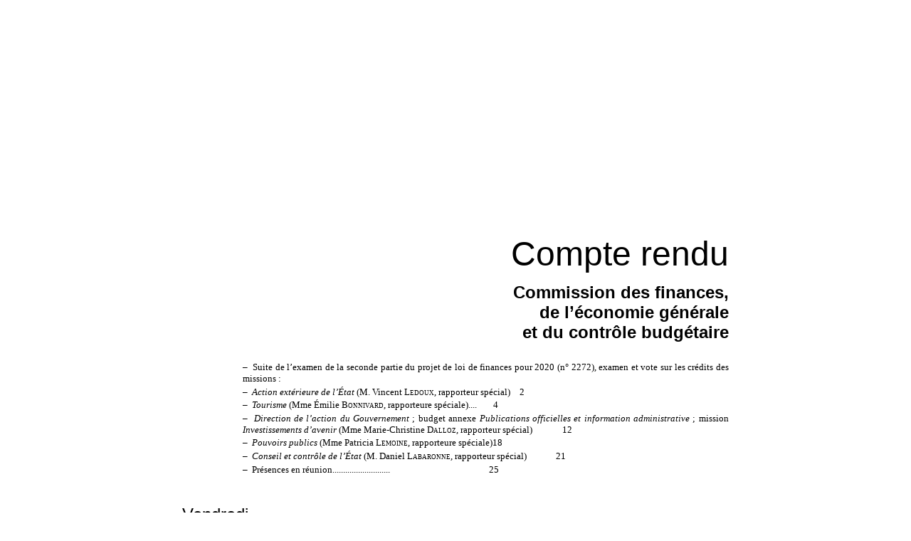

--- FILE ---
content_type: text/html; charset=UTF-8
request_url: https://www.assemblee-nationale.fr/dyn/docs/CRCANR5L15S2020PO59048N023.raw
body_size: 30515
content:
<!DOCTYPE html>
<html lang="fr-FR">
<head>
    <title>CRCANR5L15S2020PO59048N023</title>
    <style type="text/css">
            body { width: 600pt; margin:0 auto }
            .leaderZone { display: block;position:relative }
            .leaderZone::before { position:absolute; bottom:6px; display:block; flex-grow: 1; border-bottom: 3px dotted black; width: 100%; content: '' }
            .leaderText { position:relative; background-color: white; padding-right:2px }
			@page assnatSection1 { size:595.3pt 841.9pt; margin:246.65pt 12.2pt 141.75pt 11.9pt }
			@page assnatSection2 { size:595.3pt 841.9pt; margin:70.85pt 70.85pt 70.85pt 70.9pt }
			div.assnatSection1 { margin:246.65pt 12.2pt 141.75pt 11.9pt; page:assnatSection1 }
			div.assnatSection2 { margin:70.85pt 70.85pt 70.85pt 70.9pt; page:assnatSection2 }
			body { text-align:justify; font-family:'Times New Roman'; font-size:12pt }
			h1, h2, h3, h4, h5, h6, p { margin:0pt }
			li { margin-top:0pt; margin-bottom:0pt }
			h1 { margin-top:24pt; text-indent:56.7pt; text-align:justify; page-break-inside:avoid; page-break-after:avoid; font-family:Cambria; font-size:14pt; font-weight:bold; color:#365f91 }
			h2 { margin-top:12pt; margin-bottom:3pt; text-align:justify; page-break-after:avoid; font-family:Arial; font-size:14pt; font-weight:bold; font-style:italic }
			h3 { text-align:justify; page-break-after:avoid; font-family:DIN-Light; font-size:14pt; font-weight:normal }
			h4 { margin-top:12pt; margin-bottom:3pt; text-align:justify; page-break-after:avoid; font-family:Calibri; font-size:14pt; font-weight:bold }
			h5 { margin-top:12pt; margin-bottom:3pt; text-align:justify; font-family:Calibri; font-size:13pt; font-weight:bold; font-style:italic }
			h6 { margin-top:12pt; margin-bottom:3pt; text-align:justify; font-family:Calibri; font-size:11pt; font-weight:bold }
			.assnatHeading7 { margin-top:12pt; margin-bottom:3pt; text-align:justify; font-family:Calibri; font-size:12pt; font-weight:normal }
			.assnatHeading8 { margin-top:12pt; margin-bottom:3pt; text-align:justify; font-family:Calibri; font-size:12pt; font-weight:normal; font-style:italic }
			.assnatHeading9 { margin-top:12pt; margin-bottom:3pt; text-align:justify; font-family:Cambria; font-size:11pt; font-weight:normal }
			.assnatCarCarCarCarCarCarCarCarCarCarCarCarCarCarCar { margin-bottom:8pt; text-indent:0pt; text-align:left; line-height:12pt; font-family:Verdana; font-size:11pt }
			.assnatRubrique2 { margin-top:24pt; margin-bottom:6pt; text-indent:0pt; text-align:center; font-family:Arial; font-size:12pt; font-weight:bold }
			.assnatLieu { text-indent:0pt; text-align:left; font-size:12pt }
			.assnatOrgane { text-indent:0pt; text-align:left; font-size:12pt; font-weight:bold }
			.assnatQualitacteur { text-indent:0pt; text-align:left; font-size:12pt; font-style:italic }
			.assnat1 { margin-bottom:8pt; text-indent:0pt; text-align:left; line-height:12pt; font-family:Arial; font-size:10pt }
			.assnatANTexte { margin-top:12pt; text-indent:42.55pt; text-align:justify; font-size:13.5pt }
			.assnatHTMLAddress { text-align:justify; font-size:12pt; font-style:italic }
			.assnatEnvelopeAddress { margin-left:141.75pt; text-align:justify; font-family:Cambria; font-size:12pt }
			.assnatEnvelopeReturn { text-align:justify; font-family:Cambria; font-size:10pt }
			.assnatBibliography { text-align:justify; font-size:12pt }
			.assnatCRDATE { margin-top:10pt; font-family:Arial; font-size:18pt }
			.assnatCRHEURE { font-family:Arial; font-size:12pt }
			.assnatCRNUM { margin-top:20pt; font-family:Arial; font-size:14pt }
			.assnatCRPRESIDENT { margin-top:40pt; font-family:Arial; font-size:18pt; font-weight:bold }
			.assnatCRSESSION { margin-top:55pt; margin-left:11.35pt; text-align:justify; font-family:Arial; font-weight:bold; font-variant:small-caps; color:#000000 }
			.assnatQuote { text-align:justify; font-size:12pt; font-style:italic; color:#000000 }
			.assnatIntenseQuote { margin:10pt 46.8pt 14pt; text-align:justify; border-bottom:0.75pt solid #4f81bd; padding-bottom:4pt; font-size:12pt; font-weight:bold; font-style:italic; color:#4f81bd }
			.assnatCommentText { text-align:justify; font-size:10pt }
			.assnatCompterendu { margin-top:12pt; text-indent:42.55pt; text-align:justify; font-size:12pt }
			.assnatContents3 { margin-left:108pt; text-indent:-21.55pt; text-align:left; widows:0; orphans:0; font-size:12pt }
			.assnatBodyText { margin-bottom:6pt; text-align:justify; font-size:12pt }
			.assnatBodyText2 { margin-bottom:6pt; text-align:justify; line-height:200%; font-size:12pt }
			.assnatBodyText3 { margin-bottom:6pt; text-align:justify; font-size:8pt }
			.assnatDate { text-align:justify; font-size:12pt }
			.assnatDefault { font-size:12pt; color:#000000 }
			.assnatHeader { text-align:justify; font-family:Times; font-size:12pt }
			.assnatMessageHeader { margin-left:56.7pt; text-indent:-56.7pt; text-align:justify; border:0.75pt solid #000000; padding:1pt; font-family:Cambria; font-size:12pt; background-color:#cccccc }
			.assnatTOCHeading { margin-top:12pt; margin-bottom:3pt; text-indent:0pt; text-align:justify; page-break-inside:auto; page-break-after:avoid; font-family:Cambria; font-size:16pt; font-weight:bold; color:#000000 }
			.assnatDocumentMap { text-align:justify; font-family:Tahoma; font-size:8pt }
			.assnatFootnotesymbolCarZchn, .assnatBVIfnrCarZchn, .assnatCharCharCharCharCharCarZchn, .assnatExposant3PointCarZchn, .assnatFootnoteCarZchn, .assnatFootnoteReferenceSuperscriptCarZchn, .assnatSUPERSCarZchn, .assnatTimes10PointCarZchn { margin-bottom:8pt; text-indent:0pt; text-align:justify; line-height:12pt; font-size:6.67pt; vertical-align:super }
			.assnatClosing { margin-left:212.6pt; text-align:justify; font-size:12pt }
			.assnatFrameContents { text-align:left; font-size:12pt }
			.assnatHeading { margin-top:12pt; margin-bottom:6pt; text-align:left; page-break-after:avoid; font-family:'Liberation Sans'; font-size:14pt }
			.assnatIndex { text-align:left; font-size:12pt }
			.assnatIndex1 { margin-left:12pt; text-indent:-12pt; text-align:justify; font-size:12pt }
			.assnatIndex2 { margin-left:24pt; text-indent:-12pt; text-align:justify; font-size:12pt }
			.assnatIndex3 { margin-left:36pt; text-indent:-12pt; text-align:justify; font-size:12pt }
			.assnatIndex4 { margin-left:48pt; text-indent:-12pt; text-align:justify; font-size:12pt }
			.assnatIndex5 { margin-left:60pt; text-indent:-12pt; text-align:justify; font-size:12pt }
			.assnatIndex6 { margin-left:72pt; text-indent:-12pt; text-align:justify; font-size:12pt }
			.assnatIndex7 { margin-left:84pt; text-indent:-12pt; text-align:justify; font-size:12pt }
			.assnatIndex8 { margin-left:96pt; text-indent:-12pt; text-align:justify; font-size:12pt }
			.assnatIndex9 { margin-left:108pt; text-indent:-12pt; text-align:justify; font-size:12pt }
			.assnatList { margin-left:14.15pt; text-indent:-14.15pt; text-align:justify; font-size:12pt }
			.assnatList2 { margin-left:28.3pt; text-indent:-14.15pt; text-align:justify; font-size:12pt }
			.assnatList3 { margin-left:42.45pt; text-indent:-14.15pt; text-align:justify; font-size:12pt }
			.assnatList4 { margin-left:56.6pt; text-indent:-14.15pt; text-align:justify; font-size:12pt }
			.assnatList5 { margin-left:70.75pt; text-indent:-14.15pt; text-align:justify; font-size:12pt }
			.assnatListContinue { margin-left:14.15pt; margin-bottom:6pt; text-align:justify; font-size:12pt }
			.assnatListContinue2 { margin-left:28.3pt; margin-bottom:6pt; text-align:justify; font-size:12pt }
			.assnatListContinue3 { margin-left:42.45pt; margin-bottom:6pt; text-align:justify; font-size:12pt }
			.assnatListContinue4 { margin-left:56.6pt; margin-bottom:6pt; text-align:justify; font-size:12pt }
			.assnatListContinue5 { margin-left:70.75pt; margin-bottom:6pt; text-align:justify; font-size:12pt }
			.assnatListNumber { margin-left:18pt; text-indent:-18pt; text-align:justify; font-size:12pt }
			.assnatListNumber2 { margin-left:32.15pt; text-indent:-18pt; text-align:justify; font-size:12pt }
			.assnatListNumber3 { margin-left:46.3pt; text-indent:-18pt; text-align:justify; font-size:12pt }
			.assnatListNumber4 { margin-left:60.45pt; text-indent:-18pt; text-align:justify; font-size:12pt }
			.assnatListNumber5 { margin-left:74.6pt; text-indent:-18pt; text-align:justify; font-size:12pt }
			.assnatListBullet { margin-left:18pt; text-indent:-18pt; text-align:justify; font-size:12pt }
			.assnatListBullet2 { margin-left:32.15pt; text-indent:-18pt; text-align:justify; font-size:12pt }
			.assnatListBullet3 { margin-left:46.3pt; text-indent:-18pt; text-align:justify; font-size:12pt }
			.assnatListBullet4 { margin-left:60.45pt; text-indent:-18pt; text-align:justify; font-size:12pt }
			.assnatListBullet5 { margin-left:74.6pt; text-indent:-18pt; text-align:justify; font-size:12pt }
			.assnatCaption { text-align:justify; font-size:10pt; font-weight:bold }
			.assnatNOMCOMMISSION { margin-bottom:20pt; text-align:right; font-family:Arial; font-size:18pt; font-weight:bold }
			.assnatNom { margin-top:6pt; margin-bottom:6pt; text-align:justify; page-break-after:avoid; font-family:Arial; font-size:11pt; font-weight:bold }
			.assnatNormalWeb { text-align:justify; font-size:12pt }
			.assnatBlockText { margin-right:72pt; margin-left:72pt; margin-bottom:6pt; text-align:justify; font-size:12pt }
			.assnatFootnoteText { margin-left:14.2pt; text-indent:-14.2pt; text-align:justify; font-size:10pt; font-style:italic }
			.assnatEndnoteText { text-align:justify; font-size:10pt }
			.assnatCommentSubject { text-align:justify; font-size:10pt; font-weight:bold }
			.assnatListParagraph { margin-left:35.4pt; text-align:justify; font-size:12pt }
			.assnatParagraphenor { margin-top:6pt; margin-bottom:6pt; text-align:justify; line-height:12pt; font-size:12pt }
			.assnatFooter { text-align:justify; font-size:12pt }
			.assnatHTMLPreformatted { text-align:justify; font-family:'Courier New'; font-size:10pt }
			.assnatBodyTextFirstIndent { margin-bottom:6pt; text-indent:10.5pt; text-align:justify; font-size:12pt }
			.assnatBodyTextIndent { margin-left:14.15pt; margin-bottom:6pt; text-align:justify; font-size:12pt }
			.assnatBodyTextIndent2 { margin-left:14.15pt; margin-bottom:6pt; text-align:justify; line-height:200%; font-size:12pt }
			.assnatBodyTextIndent3 { margin-left:14.15pt; margin-bottom:6pt; text-align:justify; font-size:8pt }
			.assnatBodyTextFirstIndent2 { margin-left:14.15pt; margin-bottom:6pt; text-indent:10.5pt; text-align:justify; font-size:12pt }
			.assnatNormalIndent { margin-left:35.4pt; text-align:justify; font-size:12pt }
			.assnatSalutation { text-align:justify; font-size:12pt }
			.assnatNoSpacing { text-align:justify; font-size:12pt }
			.assnatSignature { margin-left:212.6pt; text-align:justify; font-size:12pt }
			.assnatE-mailSignature { text-align:justify; font-size:12pt }
			.assnatSommaire { margin-top:4pt; margin-left:45pt; font-family:Century }
			.assnatSubtitle { margin-bottom:3pt; text-align:center; font-family:Cambria; font-size:12pt }
			.assnatTOC1 { text-align:justify; font-size:12pt }
			.assnatTOC2 { margin-left:12pt; text-align:justify; font-size:12pt }
			.assnatTOC3 { margin-left:24pt; text-align:justify; font-size:12pt }
			.assnatTOC4 { margin-left:36pt; text-align:justify; font-size:12pt }
			.assnatTOC5 { margin-left:48pt; text-align:justify; font-size:12pt }
			.assnatTOC6 { margin-left:60pt; text-align:justify; font-size:12pt }
			.assnatTOC7 { margin-left:72pt; text-align:justify; font-size:12pt }
			.assnatTOC8 { margin-left:84pt; text-align:justify; font-size:12pt }
			.assnatTOC9 { margin-left:96pt; text-align:justify; font-size:12pt }
			.assnatTYPEDOC { margin-bottom:10pt; text-align:right; font-family:Arial; font-size:36pt }
			.assnatTableofFigures { text-align:justify; font-size:12pt }
			.assnatTableofAuthorities { margin-left:12pt; text-indent:-12pt; text-align:justify; font-size:12pt }
			.assnatTableauCase { text-indent:0pt; text-align:justify; font-size:10pt }
			.assnatTexte { margin-top:12pt; text-indent:42.55pt; text-align:justify; font-size:13.5pt }
			.assnatTextearticle { margin-top:12pt; text-indent:42.55pt; text-align:justify; font-size:12pt }
			.assnatPlainText { text-align:justify; font-family:'Courier New'; font-size:10pt }
			.assnatBalloonText { text-align:justify; font-family:Tahoma; font-size:8pt }
			.assnatMacro { text-align:justify; font-family:'Courier New' }
			.assnatTitle { margin-top:12pt; margin-bottom:3pt; text-align:center; font-family:Cambria; font-size:16pt; font-weight:bold }
			.assnatTOAHeading { margin-top:6pt; text-align:justify; font-family:Cambria; font-size:12pt; font-weight:bold }
			.assnatNoteHeading { text-align:justify; font-size:12pt }
			.assnatIndexHeading { text-align:justify; font-family:Cambria; font-size:12pt; font-weight:bold }
			.assnatTitrenom { margin-top:6pt; margin-bottom:6pt; text-align:justify; page-break-after:avoid; font-family:Arial; font-size:11pt; font-weight:bold }
			.assnatamdexpotexte { text-align:left; widows:0; orphans:0; font-size:12pt }
			.assnatstyleTextArgumentaire { margin:10pt; text-align:left; widows:0; orphans:0; font-size:14pt }
			.assnattitre01 { margin-top:12pt; text-indent:0pt; text-align:center; font-family:Arial; font-size:13.5pt; font-weight:bold; text-transform:uppercase; color:#0000ff }
			.assnattitrenumration { margin-left:17.85pt; text-indent:-17.85pt; text-align:justify; page-break-after:avoid; font-family:Arial; font-size:11pt; font-weight:bold }
			.assnatnumrationnontitre { margin-left:17.85pt; margin-bottom:12pt; text-indent:-17.85pt; text-align:justify; font-family:Arial; font-size:11pt }
			.assnatnumrationtitre { margin-left:18pt; margin-bottom:12pt; text-align:justify; font-family:Arial; font-size:11pt }
			span.assnatLieuCar { font-size:12pt }
			span.assnatQualitacteurCar { font-size:12pt; font-style:italic }
			span.assnatRunion-Salle { font-family:'Times New Roman'; font-size:12pt }
			span.assnatANTexteCar { font-size:13.5pt }
			span.assnatEmphasis { font-style:italic }
			span.assnatAdresseHTMLCar { font-size:12pt; font-style:italic }
			span.assnatEndnoteReference { vertical-align:super }
			span.assnatFootnoteReference, span.assnatC26FootnoteNumber, span.assnatChar1, span.assnatFootnote, span.assnatFootnoteReferenceNumber, span.assnatFootnoteReferenceLVL6, span.assnatFootnoteReferenceLVL61, span.assnatFootnoteReferenceLVL62, span.assnatFootnoteReferenceLVL63, span.assnatFootnoteReferenceLVL64, span.assnatFootnoteReferenceLVL65, span.assnatFootnotesymbol, span.assnatRef { vertical-align:super }
			span.assnatCitationCar { font-size:12pt; font-style:italic; color:#000000 }
			span.assnatHTMLCite { font-style:italic }
			span.assnatCitationintenseCar { font-size:12pt; font-weight:bold; font-style:italic; color:#4f81bd }
			span.assnatHTMLKeyboard { font-family:'Courier New'; font-size:10pt }
			span.assnatHTMLCode { font-family:'Courier New'; font-size:10pt }
			span.assnatCorpsdetexte2Car { font-size:12pt }
			span.assnatCorpsdetexte3Car { font-size:8pt }
			span.assnatCorpsdetexteCar { font-size:12pt }
			span.assnatDateCar { font-size:12pt }
			span.assnatHTMLDefinition { font-style:italic }
			span.assnatIntenseEmphasis { font-weight:bold; font-style:italic; color:#4f81bd }
			span.assnatSubtleEmphasis { font-style:italic; color:#808080 }
			span.assnatEn-tteCar { font-family:Times; font-size:12pt }
			span.assnatEn-ttedemessageCar { font-family:Cambria; font-size:12pt; background-color:#cccccc }
			span.assnatHTMLSample { font-family:'Courier New' }
			span.assnatExplorateurdedocumentsCar { font-family:Tahoma; font-size:8pt }
			span.assnatFormuledepolitesseCar { font-size:12pt }
			span.assnatInternetLink { text-decoration:underline; color:#0000ff }
			span.assnatHyperlink { text-decoration:underline; color:#0000ff }
			span.assnatFollowedHyperlink { text-decoration:underline; color:#800080 }
			span.assnatHTMLTypewriter { font-family:'Courier New'; font-size:10pt }
			span.assnatCommentReference { font-size:8pt }
			span.assnatNomCar { font-family:Arial; font-size:11pt; font-weight:bold }
			span.assnatNotedebasdepageCar { font-style:italic }
			span.assnatObjetducommentaireCar { font-weight:bold }
			span.assnatPieddepageCar { font-size:12pt }
			span.assnatPrformatHTMLCar { font-family:'Courier New' }
			span.assnatRetrait1religneCar { font-size:12pt }
			span.assnatRetraitcorpsdetexte2Car { font-size:12pt }
			span.assnatRetraitcorpsdetexte3Car { font-size:8pt }
			span.assnatRetraitcorpsdetexteCar { font-size:12pt }
			span.assnatRetraitcorpset1religCar { font-size:12pt }
			span.assnatIntenseReference { font-weight:bold; font-variant:small-caps; text-decoration:underline; letter-spacing:0.25pt; color:#c0504d }
			span.assnatSubtleReference { font-variant:small-caps; text-decoration:underline; color:#c0504d }
			span.assnatSalutationsCar { font-size:12pt }
			span.assnatSansinterligneCar { font-size:12pt }
			span.assnatSignatureCar { font-size:12pt }
			span.assnatSignaturelectroniqueCar { font-size:12pt }
			span.assnatSommaireCar { font-family:Century }
			span.assnatSous-titreCar { font-family:Cambria; font-size:12pt }
			span.assnatTexteCar { font-size:13.5pt }
			span.assnatTextearticleCar { font-size:12pt }
			span.assnatTextebrutCar { font-family:'Courier New' }
			span.assnatTextedebullesCar { font-family:Tahoma; font-size:8pt }
			span.assnatPlaceholderText { color:#808080 }
			span.assnatTextedemacroCar { font-family:'Courier New' }
			span.assnatTitre1Car { font-family:Cambria; font-size:14pt; font-weight:bold; color:#365f91 }
			span.assnatTitre2Car { font-family:Arial; font-size:14pt; font-weight:bold; font-style:italic }
			span.assnatTitre3Car { font-family:DIN-Light; font-size:14pt }
			span.assnatTitre4Car { font-family:Calibri; font-size:14pt; font-weight:bold }
			span.assnatTitre5Car { font-family:Calibri; font-size:13pt; font-weight:bold; font-style:italic }
			span.assnatTitre6Car { font-family:Calibri; font-size:11pt; font-weight:bold }
			span.assnatTitre7Car { font-family:Calibri; font-size:12pt }
			span.assnatTitre8Car { font-family:Calibri; font-size:12pt; font-style:italic }
			span.assnatTitre9Car { font-family:Cambria; font-size:11pt }
			span.assnatTitreCar { font-family:Cambria; font-size:16pt; font-weight:bold }
			span.assnatTitredenoteCar { font-size:12pt }
			span.assnatBookTitle { font-weight:bold; font-variant:small-caps; letter-spacing:0.25pt }
			span.assnatTitrenomCar { font-family:Arial; font-size:11pt; font-weight:bold }
			span.assnatHTMLVariable { font-style:italic }
			span.assnatnumeropage { font-size:10pt }
			span.assnatStrong { font-weight:bold }
			.assnat111111 { margin-left:18pt; text-indent:-18pt }
			.assnat1111111 { margin-left:18pt; text-indent:-18pt }
			.assnat1ai { margin-left:18pt; text-indent:-18pt }
			.assnat1ai1 { margin-left:18pt; text-indent:-18pt }
			.assnatArticleSection { margin-left:0pt; text-indent:0pt }
			.assnatArticleSection1 { margin-left:0pt; text-indent:0pt }
			.assnatStyle1 { margin-left:18pt; text-indent:-18pt }
			.assnatTableColumns1 {  }
			.assnatColonnesdetableau11 {  }
			.assnatTableColumns2 {  }
			.assnatColonnesdetableau21 {  }
			.assnatTableColumns3 {  }
			.assnatColonnesdetableau31 {  }
			.assnatTableColumns4 {  }
			.assnatColonnesdetableau41 {  }
			.assnatTableColumns5 {  }
			.assnatColonnesdetableau51 {  }
			.assnatTable3Deffects1 {  }
			.assnatEffetsdetableau3D11 {  }
			.assnatTable3Deffects2 {  }
			.assnatTable3Deffects3 {  }
			.assnatEffetsdetableau3D31 {  }
			.assnatLightGrid {  }
			.assnatLightGridAccent1 {  }
			.assnatGrilleclaire-Accent11 {  }
			.assnatLightGridAccent2 {  }
			.assnatGrilleclaire-Accent21 {  }
			.assnatLightGridAccent3 {  }
			.assnatGrilleclaire-Accent31 {  }
			.assnatLightGridAccent4 {  }
			.assnatGrilleclaire-Accent41 {  }
			.assnatLightGridAccent5 {  }
			.assnatGrilleclaire-Accent51 {  }
			.assnatLightGridAccent6 {  }
			.assnatGrilleclaire-Accent61 {  }
			.assnatGrilleclaire1 {  }
			.assnatColorfulGrid {  }
			.assnatColorfulGridAccent1 {  }
			.assnatGrillecouleur-Accent11 {  }
			.assnatColorfulGridAccent2 {  }
			.assnatGrillecouleur-Accent21 {  }
			.assnatColorfulGridAccent3 {  }
			.assnatGrillecouleur-Accent31 {  }
			.assnatColorfulGridAccent4 {  }
			.assnatGrillecouleur-Accent41 {  }
			.assnatColorfulGridAccent5 {  }
			.assnatGrillecouleur-Accent51 {  }
			.assnatColorfulGridAccent6 {  }
			.assnatGrillecouleur-Accent61 {  }
			.assnatGrillecouleur1 {  }
			.assnatTableGrid1 {  }
			.assnatTableGrid2 {  }
			.assnatTableGrid3 {  }
			.assnatTableGrid4 {  }
			.assnatGrilledetableau41 {  }
			.assnatTableGrid5 {  }
			.assnatTableGrid6 {  }
			.assnatGrilledetableau61 {  }
			.assnatTableGrid7 {  }
			.assnatTableGrid8 {  }
			.assnatGrilledetableau81 {  }
			.assnatTableGrid {  }
			.assnatGrilledutableau1 {  }
			.assnatGrilledutableau2 {  }
			.assnatMediumGrid1 {  }
			.assnatMediumGrid1Accent1 {  }
			.assnatGrillemoyenne1-Accent11 {  }
			.assnatMediumGrid1Accent2 {  }
			.assnatGrillemoyenne1-Accent21 {  }
			.assnatMediumGrid1Accent3 {  }
			.assnatGrillemoyenne1-Accent31 {  }
			.assnatMediumGrid1Accent4 {  }
			.assnatGrillemoyenne1-Accent41 {  }
			.assnatMediumGrid1Accent5 {  }
			.assnatGrillemoyenne1-Accent51 {  }
			.assnatMediumGrid1Accent6 {  }
			.assnatGrillemoyenne1-Accent61 {  }
			.assnatGrillemoyenne11 {  }
			.assnatMediumGrid2 {  }
			.assnatMediumGrid2Accent1 {  }
			.assnatGrillemoyenne2-Accent11 {  }
			.assnatMediumGrid2Accent2 {  }
			.assnatGrillemoyenne2-Accent21 {  }
			.assnatMediumGrid2Accent3 {  }
			.assnatGrillemoyenne2-Accent31 {  }
			.assnatMediumGrid2Accent4 {  }
			.assnatGrillemoyenne2-Accent41 {  }
			.assnatMediumGrid2Accent5 {  }
			.assnatGrillemoyenne2-Accent51 {  }
			.assnatMediumGrid2Accent6 {  }
			.assnatGrillemoyenne2-Accent61 {  }
			.assnatGrillemoyenne21 {  }
			.assnatMediumGrid3 {  }
			.assnatMediumGrid3Accent1 {  }
			.assnatGrillemoyenne3-Accent11 {  }
			.assnatMediumGrid3Accent2 {  }
			.assnatGrillemoyenne3-Accent21 {  }
			.assnatMediumGrid3Accent3 {  }
			.assnatGrillemoyenne3-Accent31 {  }
			.assnatMediumGrid3Accent4 {  }
			.assnatGrillemoyenne3-Accent41 {  }
			.assnatMediumGrid3Accent5 {  }
			.assnatGrillemoyenne3-Accent51 {  }
			.assnatMediumGrid3Accent6 {  }
			.assnatGrillemoyenne3-Accent61 {  }
			.assnatGrillemoyenne31 {  }
			.assnatLightList {  }
			.assnatLightListAccent1 {  }
			.assnatListeclaire-Accent11 {  }
			.assnatLightListAccent2 {  }
			.assnatListeclaire-Accent21 {  }
			.assnatLightListAccent3 {  }
			.assnatListeclaire-Accent31 {  }
			.assnatLightListAccent4 {  }
			.assnatListeclaire-Accent41 {  }
			.assnatLightListAccent5 {  }
			.assnatListeclaire-Accent51 {  }
			.assnatLightListAccent6 {  }
			.assnatListeclaire-Accent61 {  }
			.assnatListeclaire1 {  }
			.assnatColorfulList {  }
			.assnatColorfulListAccent1 {  }
			.assnatListecouleur-Accent11 {  }
			.assnatColorfulListAccent2 {  }
			.assnatListecouleur-Accent21 {  }
			.assnatColorfulListAccent3 {  }
			.assnatListecouleur-Accent31 {  }
			.assnatColorfulListAccent4 {  }
			.assnatListecouleur-Accent41 {  }
			.assnatColorfulListAccent5 {  }
			.assnatListecouleur-Accent51 {  }
			.assnatColorfulListAccent6 {  }
			.assnatListecouleur-Accent61 {  }
			.assnatListecouleur1 {  }
			.assnatDarkList {  }
			.assnatDarkListAccent1 {  }
			.assnatListefonce-Accent11 {  }
			.assnatDarkListAccent2 {  }
			.assnatListefonce-Accent21 {  }
			.assnatDarkListAccent3 {  }
			.assnatListefonce-Accent31 {  }
			.assnatDarkListAccent4 {  }
			.assnatListefonce-Accent41 {  }
			.assnatDarkListAccent5 {  }
			.assnatListefonce-Accent51 {  }
			.assnatDarkListAccent6 {  }
			.assnatListefonce-Accent61 {  }
			.assnatListefonce1 {  }
			.assnatMediumList1 {  }
			.assnatMediumList1Accent1 {  }
			.assnatListemoyenne1-Accent11 {  }
			.assnatMediumList1Accent2 {  }
			.assnatListemoyenne1-Accent21 {  }
			.assnatMediumList1Accent3 {  }
			.assnatListemoyenne1-Accent31 {  }
			.assnatMediumList1Accent4 {  }
			.assnatListemoyenne1-Accent41 {  }
			.assnatMediumList1Accent5 {  }
			.assnatListemoyenne1-Accent51 {  }
			.assnatMediumList1Accent6 {  }
			.assnatListemoyenne1-Accent61 {  }
			.assnatListemoyenne11 {  }
			.assnatMediumList2 {  }
			.assnatMediumList2Accent1 {  }
			.assnatListemoyenne2-Accent11 {  }
			.assnatMediumList2Accent2 {  }
			.assnatListemoyenne2-Accent21 {  }
			.assnatMediumList2Accent3 {  }
			.assnatListemoyenne2-Accent31 {  }
			.assnatMediumList2Accent4 {  }
			.assnatListemoyenne2-Accent41 {  }
			.assnatMediumList2Accent5 {  }
			.assnatListemoyenne2-Accent51 {  }
			.assnatMediumList2Accent6 {  }
			.assnatListemoyenne2-Accent61 {  }
			.assnatListemoyenne21 {  }
			.assnatLightShading {  }
			.assnatOmbrageclair1 {  }
			.assnatTableWeb1 {  }
			.assnatTableauWeb11 {  }
			.assnatTableWeb2 {  }
			.assnatTableauWeb21 {  }
			.assnatTableWeb3 {  }
			.assnatTableauWeb31 {  }
			.assnatTableClassic1 {  }
			.assnatTableauclassique11 {  }
			.assnatTableClassic2 {  }
			.assnatTableauclassique21 {  }
			.assnatTableClassic3 {  }
			.assnatTableauclassique31 {  }
			.assnatTableClassic4 {  }
			.assnatTableauclassique41 {  }
			.assnatTableColorful1 {  }
			.assnatTableColorful2 {  }
			.assnatTableaucolor21 {  }
			.assnatTableColorful3 {  }
			.assnatTableaucolor31 {  }
			.assnatTableContemporary {  }
			.assnatTableaucontemporain1 {  }
			.assnatTableList1 {  }
			.assnatTableauliste11 {  }
			.assnatTableList2 {  }
			.assnatTableauliste21 {  }
			.assnatTableList3 {  }
			.assnatTableauliste31 {  }
			.assnatTableList4 {  }
			.assnatTableauliste41 {  }
			.assnatTableList5 {  }
			.assnatTableList6 {  }
			.assnatTableList7 {  }
			.assnatTableauliste71 {  }
			.assnatTableList8 {  }
			.assnatTableauliste81 {  }
			.assnatTableProfessional {  }
			.assnatTableauprofessionnel1 {  }
			.assnatTableSubtle1 {  }
			.assnatTableSubtle2 {  }
			.assnatTableSimple1 {  }
			.assnatTableSimple2 {  }
			.assnatTableausimple21 {  }
			.assnatTableSimple3 {  }
			.assnatTableausimple31 {  }
			.assnatTableElegant {  }
			.assnatTableaulgant1 {  }
			.assnatTableTheme {  }
			.assnatLightShadingAccent1 {  }
			.assnatTrameclaire-Accent11 {  }
			.assnatLightShadingAccent2 {  }
			.assnatTrameclaire-Accent21 {  }
			.assnatLightShadingAccent3 {  }
			.assnatTrameclaire-Accent31 {  }
			.assnatLightShadingAccent4 {  }
			.assnatTrameclaire-Accent41 {  }
			.assnatLightShadingAccent5 {  }
			.assnatTrameclaire-Accent51 {  }
			.assnatLightShadingAccent6 {  }
			.assnatTrameclaire-Accent61 {  }
			.assnatColorfulShading {  }
			.assnatColorfulShadingAccent1 {  }
			.assnatTramecouleur-Accent11 {  }
			.assnatColorfulShadingAccent2 {  }
			.assnatTramecouleur-Accent21 {  }
			.assnatColorfulShadingAccent3 {  }
			.assnatTramecouleur-Accent31 {  }
			.assnatColorfulShadingAccent5 {  }
			.assnatTramecouleur-Accent51 {  }
			.assnatColorfulShadingAccent6 {  }
			.assnatTramecouleur-Accent61 {  }
			.assnatColorfulShadingAccent4 {  }
			.assnatTramecouleur-Accent41 {  }
			.assnatTramecouleur1 {  }
			.assnatMediumShading1 {  }
			.assnatMediumShading1Accent1 {  }
			.assnatTramemoyenne1-Accent11 {  }
			.assnatMediumShading1Accent2 {  }
			.assnatTramemoyenne1-Accent21 {  }
			.assnatMediumShading1Accent3 {  }
			.assnatTramemoyenne1-Accent31 {  }
			.assnatMediumShading1Accent4 {  }
			.assnatTramemoyenne1-Accent41 {  }
			.assnatMediumShading1Accent5 {  }
			.assnatTramemoyenne1-Accent51 {  }
			.assnatMediumShading1Accent6 {  }
			.assnatTramemoyenne1-Accent61 {  }
			.assnatTramemoyenne11 {  }
			.assnatMediumShading2 {  }
			.assnatMediumShading2Accent1 {  }
			.assnatTramemoyenne2-Accent11 {  }
			.assnatMediumShading2Accent2 {  }
			.assnatTramemoyenne2-Accent21 {  }
			.assnatMediumShading2Accent3 {  }
			.assnatTramemoyenne2-Accent31 {  }
			.assnatMediumShading2Accent4 {  }
			.assnatTramemoyenne2-Accent41 {  }
			.assnatMediumShading2Accent5 {  }
			.assnatTramemoyenne2-Accent51 {  }
			.assnatMediumShading2Accent6 {  }
			.assnatTramemoyenne2-Accent61 {  }
			.assnatTramemoyenne21 {  }
		</style>
    <style>
        a[href^="#_Toc"] span.assnatHyperlink {
            color: #02055d;
            text-decoration: none;
        }

        a[href^="#_Toc"]:hover span.assnatHyperlink {
            text-decoration: underline;
        }

        a[href^="#_Toc"] span.assnatHyperlink:first-child::before {
            content: '► ';
            font-size: 0.7em;
            opacity: 0.5;
        }

        .amdt_extension {
            padding-top: 5px;
        }

        .amdt_extension a:visited {
            color: inherit;
        }

        .amdt_extension a {
            background-color: #E4EFFF;
            border: 1px solid #9FC6FF;
            padding: 5px;
            border-radius: 10px 0;
            line-height: 30px;
            white-space: nowrap;
            font-weight: normal;
            text-decoration: none;
            margin-right: 10px;
        }

        .amdt_extension a:hover {
            border-bottom: 2px solid #003C78;
        }

    </style>

    <style>
        @media only screen and (max-width: 600px) {
            html {
                max-width: 100%;
            }

            body {
                max-width: calc(100% - 40px);
                overflow: auto !important;
                word-break: break-word;
                padding: 20px;
            }

            .assnatSection1,
            .assnatSection2,
            .assnatSection3,
            .assnatSection4,
            .assnatSection5,
            .assnatSection6,
            .assnatSection7,
            .assnatSection8,
            .assnatSection9,
            .assnatSection10 {
                margin-left: 0 !important;
                margin-right: 0 !important;
                width: 100% !important;
            }
        }
    </style>

    <meta name="viewport" content="width=device-width, initial-scale=1, shrink-to-fit=no">


</head>
<body>

		<div class="assnatSection1">
			<p class="assnatTYPEDOC">
				Compte rendu
			</p>
			<p class="assnatNOMCOMMISSION">
				Commission des finances,<br>de l’économie générale<br>et du contrôle budgétaire
			</p>
			<p class="assnatSommaire" style="margin-top:2pt; margin-left:63.8pt; font-size:10pt">
				–  Suite de l’examen de la seconde partie du projet de loi de finances pour 2020 (n° 2272), examen et vote sur les crédits des missions<span class="assnatnumeropage"> </span><span class="assnatnumeropage">: </span>
			</p>
			<p class="assnatSommaire" style="margin-top:2pt; margin-left:63.8pt; font-size:10pt">
				–  <span style="font-style:italic">Action extérieure de l’État</span> (M. Vincent L<span style="font-variant:small-caps">edoux</span>, rapporteur spécial) <span style="width:7.19pt; display:inline-block"> </span><span class="assnatnumeropage">2</span>
			</p>
			<p class="assnatSommaire" style="margin-top:2pt; margin-left:63.8pt; font-size:10pt">
				–  <span style="font-style:italic">Tourisme</span> (Mme Émilie B<span style="font-variant:small-caps">onnivard</span>, rapporteure spéciale)<span style="width:26.49pt; font-family:'Lucida Console'; display:inline-block">....</span><span class="assnatnumeropage">4</span>
			</p>
			<p class="assnatSommaire" style="margin-top:2pt; margin-left:63.8pt; font-size:10pt">
				–  <span style="font-style:italic">Direction de l’action du Gouvernement</span> ; budget annexe <span style="font-style:italic">Publications officielles et information administrative</span> ; mission <span style="font-style:italic">Investissements d’avenir</span> (Mme Marie‑Christine D<span style="font-variant:small-caps">alloz</span>, rapporteur spécial)<span class="assnatnumeropage">              </span><span class="assnatnumeropage">12</span>
			</p>
			<p class="assnatSommaire" style="margin-top:2pt; margin-left:63.8pt; font-size:10pt">
				–  <span style="font-style:italic">Pouvoirs publics</span> (Mme Patricia L<span style="font-variant:small-caps">emoine</span>, rapporteure spéciale)<span class="assnatnumeropage">18</span>
			</p>
			<p class="assnatSommaire" style="margin-top:2pt; margin-left:63.8pt; font-size:10pt">
				–  <span style="font-style:italic">Conseil et contrôle de l’État</span> (M. Daniel L<span style="font-variant:small-caps">abaronne</span>, rapporteur spécial)<span style="width:30.97pt; display:inline-block"> </span><span class="assnatnumeropage">21</span>
			</p>
			<p class="assnatSommaire" style="margin-top:2pt; margin-left:63.8pt; font-size:10pt">
				–  Présences en réunion<span style="width:164.79pt; font-family:'Lucida Console'; display:inline-block">...........................</span><span class="assnatnumeropage">25</span>
			</p>
			<p class="assnatCRDATE" style="text-align:left">
				<br style="clear:both; mso-column-break-before:always">Vendredi<br>25 octobre 2019
			</p>
			<p class="assnatCRHEURE" style="text-align:left">
				Séance de 15 heures
			</p>
			<p class="assnatCRHEURE" style="text-align:left">
				Compte rendu n° 23
			</p>
			<p class="assnatCRSESSION" style="margin-left:0pt; font-size:10pt">
				session ordinaire de 2019-2020
			</p>
			<p style="font-size:16pt">
				<span style="font-family:Arial; font-weight:bold"> </span>
			</p>
			<p style="font-size:16pt">
				<span style="font-family:Arial; font-weight:bold"> </span>
			</p>
			<p style="font-size:16pt">
				<span style="font-family:Arial; font-weight:bold">Présidence </span><span style="font-family:Arial; font-weight:bold">de</span>
			</p>
			<p style="font-size:16pt">
				<span style="font-family:Arial; font-weight:bold"> </span>
			</p>
			<p style="font-size:16pt">
				<span style="font-family:Arial; font-weight:bold"> </span>
			</p>
			<p style="font-size:16pt">
				<span style="font-family:Arial; font-weight:bold">Mme</span><span style="font-family:Arial; font-weight:bold"> </span><span style="font-family:Arial; font-weight:bold">Olivia Gregoire</span><span style="font-family:Arial; font-weight:bold">,</span>
			</p>
			<p style="font-size:16pt">
				<span style="font-family:Arial; font-weight:bold; font-style:italic">Vice-p</span><span style="font-family:Arial; font-weight:bold; font-style:italic">résident</span><span style="font-family:Arial; font-weight:bold; font-style:italic">e</span>
			</p>
			<p>
				<span style="font-family:Arial; font-weight:bold"> </span>
			</p>
			<p>
				 
			</p>
		</div>
		<br style="page-break-before:always; clear:both; mso-break-type:section-break">
		<div class="assnatSection2">
			<div style="; clear:both">
				<p class="assnatHeader" style="text-align:center; font-size:11pt">
					<span class="assnatPageNumber">—</span><span class="assnatPageNumber">  </span><span class="assnatPageNumber">1</span><span class="assnatPageNumber">  </span><span class="assnatPageNumber">—</span>
				</p>
			</div>
			<p style="margin-top:12pt; text-indent:42.55pt">
				<span style="font-style:italic">La commission </span><span style="font-style:italic">poursuit l’examen de</span><span style="font-style:italic"> la seconde partie du projet de loi de finances pour 2020 (n°</span><span style="font-style:italic"> </span><span style="font-style:italic">2272).</span>
			</p>
			<p style="margin-top:12pt; text-indent:42.55pt">
				<span style="font-weight:bold">Mme</span><span style="font-weight:bold"> </span><span style="font-weight:bold">la présidente Olivia Gregoire.</span> Mes chers collègues, nous poursuivons l’examen de la seconde partie du projet de loi de finances pour 2020 ; nous examinerons cet après-midi les missions <span style="font-style:italic">Action extérieure de l’État</span> et <span style="font-style:italic">Direction de l’action du Gouvernement</span>, le budget annexe <span style="font-style:italic">Publications officielles et information administrative</span>, ainsi que les missions <span style="font-style:italic">Investissements d’avenir</span>, <span style="font-style:italic">Pouvoirs publics</span> et <span style="font-style:italic">Conseil et contrôle de l’État</span>.
			</p>
			<p style="margin-top:12pt; text-indent:42.55pt">
				<span style="font-style:italic">La commission commence par examiner les crédits de la mission </span>Action extérieure de l’État<span style="font-style:italic">.</span>
			</p>
			<p style="margin-top:12pt; text-indent:42.55pt">
				<a id="AEE"><span style="font-weight:bold">M.</span><span style="font-weight:bold"> </span><span style="font-weight:bold">Vincent Ledoux, rapporteur spécial</span></a><span style="font-weight:bold"> </span><span style="font-weight:bold">(</span><span style="font-weight:bold; font-style:italic">Action extérieure de l’État</span><span style="font-weight:bold">)</span>. Avec 2,87 milliards d’euros, le budget 2020 de la mission <span style="font-style:italic">Action extérieure de l’État</span> est largement un budget de reconduction, en hausse de seulement 0,1 %, ce qui n’interdit pas d’opérer des choix et de mettre en œuvre plusieurs mesures de modernisation.
			</p>
			<p style="margin-top:12pt; text-indent:42.55pt">
				Des marges de manœuvre proviennent tout d’abord des effets de la démarche <span style="font-style:italic">Action publique 2022</span> – dite AP2022 – de réforme des différents réseaux de l’État à l’étranger qui a fixé un objectif de diminution de la masse salariale pour l’ensemble des ministères concernés tout en renforçant la responsabilité des chefs de postes diplomatiques afin de mieux piloter les moyens des ambassades.
			</p>
			<p style="margin-top:12pt; text-indent:42.55pt">
				Cette démarche doit aboutir à une baisse des dépenses de titre 2 de 66 millions d’euros sur l’ensemble du périmètre, dont les deux tiers pour le Quai d’Orsay, soit 45 millions d’euros et une baisse de 5,7 %.
			</p>
			<p style="margin-top:12pt; text-indent:42.55pt">
				Le ministère a fait le choix de faire porter cet effort dès le début de la séquence en supprimant, dans ses effectifs à l’étranger, 90 équivalents temps plein (ETP) en 2018, puis 160 en 2019, et enfin 80 en 2020. L’effort supplémentaire d’ici la fin de législature sera d’environ 20 millions d’euros.
			</p>
			<p style="margin-top:12pt; text-indent:42.55pt">
				Concomitamment, depuis cette année, le programme 105 <span style="font-style:italic">Action de la France en Europe et dans le monde</span> de la mission regroupe l’ensemble des effectifs et des budgets de fonctionnement des services support de ces réseaux qui relevaient initialement de huit ministères distincts.
			</p>
			<p style="margin-top:12pt; text-indent:42.55pt">
				J’ai pu m’assurer de la mise en œuvre effective de cette mutualisation sous la férule des nouveaux secrétaires généraux d’ambassades qui ont pu harmoniser les règles d’emploi des différentes catégories d’effectifs et qui optimisent les budgets de fonctionnement.
			</p>
			<p style="margin-top:12pt; text-indent:42.55pt">
				En 2020, il va résulter de ces deux séries de mesures une économie supplémentaire de 3 millions d’euros de dépenses de fonctionnement et de 15 millions d’euros de dépenses de titre 2.
			</p>
			<p style="margin-top:12pt; text-indent:42.55pt">
				Cependant, les crédits de titre II demandés pour 2020 augmentent de 9 millions d’euros, soit une hausse de 1 % : c’est l’effet d’une présentation plus sincère de ce poste de dépense qui ne dépend pas seulement du niveau de l’inflation en France mais également du niveau des prix hors de France.
			</p>
			<p style="margin-top:12pt; text-indent:42.55pt">
				Or au cours des dix dernières années, l’inflation mondiale a augmenté de plus de 48 %, contre plus de 15 % en France, et la valeur de l’euro est passée de 1,6 dollar à l’été 2008 à 1,1 dollar.
			</p>
			<p style="margin-top:12pt; text-indent:42.55pt">
				Cette évolution exerce une pression à la hausse sur les indemnités de résidence à l’étranger des agents expatriés ainsi que sur les rémunérations des agents de droit local, mal retracée jusqu’à présent dans la prévision budgétaire. En 2020, une provision de 15 millions d’euros est donc ouverte pour couvrir les effets de ces différentiels d’inflation.
			</p>
			<p style="margin-top:12pt; text-indent:42.55pt">
				Contrairement aux années précédentes, on ne constate pas de marges de manœuvre importantes sur l’enveloppe de 780 millions d’euros de crédits alloués aux contributions aux quatre-vingt-trois organisations internationales dont la France est membre : elle ne baisse que de 5 millions d’euros, après une baisse de 73 millions d’euros en 2019.
			</p>
			<p style="margin-top:12pt; text-indent:42.55pt">
				La réduction de format de certaines opérations de maintien de la paix est contrebalancée, après une décennie de rigueur, par des hausses de budget des organisations onusiennes et des taux de change légèrement défavorable. Le risque de dégradation supplémentaire du change est cependant, pour 80 % des engagements en devises, couvert par des opérations d’achat à terme : c’est le fruit d’un travail de fond mené depuis plusieurs années avec les services de Bercy dont il convient de se féliciter.
			</p>
			<p style="margin-top:12pt; text-indent:42.55pt">
				Je souhaite relever l’effort d’augmentation du poste de l’immobilier à l’étranger, porté à 54,5 millions d’euros, avec en particulier une hausse de 5 millions d’euros pour les investissements d’entretien lourd. Cela revient à rebudgétiser une dépense essentielle menacée par la forte baisse des droits de tirage du ministère sur le compte d’affectation spéciale <span style="font-style:italic">Immobilier de l’État</span>, alimenté par le produit des cessions immobilières.
			</p>
			<p style="margin-top:12pt; text-indent:42.55pt">
				Après plusieurs années de belles ventes, les perspectives de cessions significatives se raréfient : sur un patrimoine immobilier à l’étranger évalué aujourd’hui à 4 milliards d’euros, ce qui était facile à vendre vite et bien l’a été entre 2010 et 2018, avec plus de 500 millions d’euros de cessions.
			</p>
			<p style="margin-top:12pt; text-indent:42.55pt">
				Or cette année le produit effectif des ventes ne dépassera pas 4 millions d’euros et atteindra à peine 30 millions d’euros en 2020. Dans l’ensemble, ce qui reste est soit de peu de valeur, soit difficile à vendre, soit durablement invendable en raison d’incertitudes tenant au statut juridique des propriétés.
			</p>
			<p style="margin-top:12pt; text-indent:42.55pt">
				L’ensemble de ces contraintes n’interdit pas de faire preuve d’ambition. Je salue en particulier le rebasage de la dotation de l’Agence de l’enseignement français à l’étranger (AEFE), que j’avais appelé de mes vœux lors du Printemps de l’évaluation.
			</p>
			<p style="margin-top:12pt; text-indent:42.55pt">
				La hausse nette de 25 millions d’euros financera des mesures d’expansion du réseau, à la fois en soutien aux établissements actuels et en appui à l’arrivée de nouveaux établissements partenaires, ou encore pour former, à l’étranger, des enseignants qualifiés recrutés sur place.
			</p>
			<p style="margin-top:12pt; text-indent:42.55pt">
				Je relève qu’il est demandé au réseau culturel d’absorber des baisses de dotations de fonctionnement modérées, d’environ un million d’euros, pour les établissements à autonomie financière des ambassades ou pour les alliances françaises.
			</p>
			<p style="margin-top:12pt; text-indent:42.55pt">
				 
			</p>
			<p style="margin-top:12pt; text-indent:42.55pt">
				Une telle évolution me paraît parfaitement soutenable, car ces services disposent de leviers afin d’accroître leurs ressources propres et surtout de nouer des partenariats. Un diplomate est d’abord un ensemblier, il ne doit pas envisager de tout faire lui-même dans des services sous contrôle direct du Quai d’Orsay : les ressources françaises et francophiles abondent de par le monde, comme le souligne notre collègue Frédéric Petit. Il faut d’abord renouveler les approches pour se donner les moyens d’aller chercher ces ressources.
			</p>
			<p style="margin-top:12pt; text-indent:42.55pt">
				Je terminerai en soulignant l’effort particulier visant à moderniser l’administration consulaire, avec des investissements en forte hausse. La dématérialisation de l’état-civil bénéficiera ainsi d’une dotation de 1,4 million d’euros provenant du fonds de transformation de l’action publique (FTAP). Le vote par internet, qui avait été suspendu lors des élections législatives de 2017, devrait par ailleurs être effectif en 2020. Enfin, pour décharger les consulats des demandes les plus simples, un centre d’appel à numéro unique sera mis en place, conformément à une recommandation figurant dans le rapport présenté l’année dernière par notre collègue Anne Genetet.
			</p>
			<p style="margin-top:12pt; text-indent:42.55pt">
				Je donne donc un avis favorable à l’adoption des crédits de la mission <span style="font-style:italic">Action extérieure de l’État</span>.
			</p>
			<p style="margin-top:12pt; text-indent:42.55pt">
				<a id="Tourisme"><span style="font-weight:bold">Mme</span><span style="font-weight:bold"> </span><span style="font-weight:bold">Émilie Bonnivard, rapporteure spéciale</span></a><span style="font-weight:bold"> </span><span style="font-weight:bold">(</span><span style="font-weight:bold; font-style:italic">Tourisme</span><span style="font-weight:bold">)</span><span style="font-weight:bold">. </span>Le dynamisme des flux touristiques mondiaux ne fléchit pas. Dans ce contexte particulièrement stimulant, la France, avec 89,3 millions de touristes internationaux accueillis en 2018, peut une nouvelle fois revendiquer son titre de première destination au monde.
			</p>
			<p style="margin-top:12pt; text-indent:42.55pt">
				Toutefois, paradoxalement, notre pays n’occupe en termes de recettes touristiques que la troisième position, le panier moyen s’y élevant à 260 euros, soit un montant plus faible qu’en Espagne et aux États-Unis. Le fait que nous soyons un pays de transit ainsi qu’une destination de séjours de plus courte durée explique en partie cet état de fait, sur lequel nous devons travailler.
			</p>
			<p style="margin-top:12pt; text-indent:42.55pt">
				Le Gouvernement a choisi de ne pas disposer d’un ministre ou d’un secrétaire d’État de plein exercice, préférant une organisation interministérielle.
			</p>
			<p style="margin-top:12pt; text-indent:42.55pt">
				Je reconnais que le comité interministériel du tourisme (CIT) a l’air de travailler – à défaut de disposer d’informations précises sur ses axes concrets de travail, ses moyens et ses objectifs. Aussi me paraîtrait-il opportun de disposer, en tant que rapporteure spéciale, de moyens permettant d’évaluer l’action réelle du CIT, puisqu’il constitue le principal levier de l’action du Gouvernement en matière touristique.
			</p>
			<p style="margin-top:12pt; text-indent:42.55pt">
				S’agissant des crédits du principal opérateur, Atout France, je regrette que le budget pour 2020 prévoie une baisse de 4,4 millions d’euros de la subvention pour charge de service public, soit près de 14 %. Cette subvention, pourtant assez stable ces dernières années, s’élevait à 32 millions d’euros en 2019 ; elle passera à 30,9 millions d’euros en 2020, montant dont il faut néanmoins défalquer la somme de 2,6 millions d’euros provisionnée en vue de faire face à la suppression de certaines mises à disposition.
			</p>
			<p style="margin-top:12pt; text-indent:42.55pt">
				Un effort considérable est donc demandé à cet opérateur, alors même que le budget de l’État dédié à la promotion touristique, soit 30 millions d’euros, est déjà relativement modeste par rapport au poids – 8 % du PIB – du secteur dans notre économie.
			</p>
			<p style="margin-top:12pt; text-indent:42.55pt">
				Une baisse aussi importante de ses crédits le contraindra à rogner sur ses missions à l’étranger et me paraît contraire aux objectifs poursuivis par le Gouvernement, tant en termes de fréquentation que de maintien voire d’augmentation des recettes tirées du tourisme, dans un environnement très concurrentiel. Le Gouvernement s’est fixé en la matière un objectif de 66 milliards d’euros en 2020, après 55 milliards d’euros en 2018 ; il serait plus prudent, me semble-t-il, d’appliquer en 2020 une moindre réduction au budget d’Atout France afin d’étaler cette baisse dans le temps : je proposerai d’ailleurs un amendement en ce sens.
			</p>
			<p style="margin-top:12pt; text-indent:42.55pt">
				J’en viens aux crédits du programme 134 <span style="font-style:italic">Développement des entreprises et régulations</span> de la mission <span style="font-style:italic">Économie</span>. Cette mission a, depuis deux ans, vu la suppression ou la diminution drastique des crédits alloués tant à la Direction générale des entreprises (DGE) qu’à Bpifrance. Je me réjouis que la ligne budgétaire de la DGE n’ait pas été totalement supprimée cette année, bien qu’elle soit passée de un million d’euros il y a deux ans à 140 000 euros cette année, ces crédits étant affectés à des associations de tourisme social ; je regrette en revanche vivement la suppression de l’action 20 <span style="font-style:italic">Financement des entreprises</span>, que nous avions sauvée <span style="font-style:italic">in extremis </span>l’année dernière et qui permet de financer l’activité de garantie des prêts aux entreprises de Bpifrance.
			</p>
			<p style="margin-top:12pt; text-indent:42.55pt">
				Permettez-moi de rappeler que sans cette activité de garantie, nombre de projets, émanant de tous les territoires n’auraient, notamment dans le domaine du tourisme, pas pu voir le jour, car ils auraient été considérés comme trop risqués par les financeurs privés. L’activité de garantie de Bpifrance a prouvé toute son efficience, avec un effet de levier considérable : pour les seules entreprises du secteur du tourisme, plus de 1,3 milliard d’euros ont été mobilisés grâce à elle en 2018. Attention donc à ne pas supprimer ou affaiblir les mécanismes de soutien au tourisme qui fonctionnent dans nos territoires.
			</p>
			<p style="margin-top:12pt; text-indent:42.55pt">
				J’en viens aux deux points que je développerai dans mon rapport. Quelles sont réellement les dépenses fiscales dédiées au tourisme ? Il me semble qu’aucune d’entre elles ne concourt véritablement à l’amélioration de notre offre touristique, sur laquelle nous devons travailler.
			</p>
			<p style="margin-top:12pt; text-indent:42.55pt">
				Elles sont essentiellement tournées vers la demande : je pense notamment au taux de TVA à 10 % applicable à la restauration, dont nous conviendrons qu’il dépasse largement le secteur touristique. Or nous avons besoin de leviers fiscaux en vue d’améliorer notre offre et de moderniser nos hébergements ainsi que nos équipements.
			</p>
			<p style="margin-top:12pt; text-indent:42.55pt">
				Autre sujet important, lié au précédent : l’engagement, historique, de la Caisse des dépôts et consignations dans le tourisme, qui a fait l’objet d’un très récent et assez critique rapport de la Cour des comptes. En 2015, le plan Fabius avait confié à la CDC la mission d’investir dans trois secteurs majeurs et de lever un milliard d’euros en vue de moderniser notre offre touristique : l’hébergement, les équipements et infrastructures, et les entreprises. L’action du Gouvernement actuel s’inscrit dans le prolongement de celle du précédent sur ce point, car lui aussi a confié à la CDC – hors de son budget – un certain nombre de programmes en matière de tourisme.
			</p>
			<p style="margin-top:12pt; text-indent:42.55pt">
				Que dit le rapport de la Cour ? Que faute de pilotage stratégique clair et en raison du modèle même de la CDC, qui a un certain nombre d’exigences en tant qu’investisseur, à cheval entre privé et public, les objectifs sont assez loin d’être atteints. L’échec de la Foncière Développement Tourisme en est un exemple : alors que l’objectif était de mobiliser 500 millions d’euros de fonds propres, elle n’en a finalement mobilisé que 67 et n’a financé qu’une seule opération depuis sa création en 2015.
			</p>
			<p style="margin-top:12pt; text-indent:42.55pt">
				Cela ne veut pas dire que la CDC n’a pas son rôle à jouer dans l’investissement touristique : elle peut faire de l’ingénierie et accompagner un type donné d’opération avec un taux élevé de taux de rendement interne. Mais la réalité est qu’elle ne peut à mon sens couvrir, du fait de ses propres contraintes, l’ensemble de la mission que l’État semble lui confier notamment sur les opérations moins rentables. Elle doit également améliorer le pilotage de ses opérations.
			</p>
			<p style="margin-top:12pt; text-indent:42.55pt">
				Il est en ce sens essentiel de revoir l’arsenal des outils déployés par l’État en matière touristique et de ne pas se cacher derrière l’opérateur qu’est la CDC, dont les résultats sont insatisfaisants, car la dépense fiscale ou les programmes d’investissement directs doivent rester les outils adaptés en matière de modernisation de nos équipements.
			</p>
			<p style="margin-top:12pt; text-indent:42.55pt">
				Compte tenu essentiellement de la baisse du budget d’Atout France et de la suppression de l’action 20 touchant l’activité de garantie de Bpifrance, je ne donnerai pas un avis favorable à l’adoption des crédits du tourisme.
			</p>
			<p style="margin-top:12pt; text-indent:42.55pt">
				<span style="font-weight:bold">M.</span><span style="font-weight:bold"> </span><span style="font-weight:bold">Éric Straumann, rapporteur pour avis de la commission des affaires économiques</span><span style="font-weight:bold"> (</span><span style="font-weight:bold; font-style:italic">Tourisme</span><span style="font-weight:bold">)</span><span style="font-weight:bold">. </span>Je vous remercie de m’accueillir aujourd’hui, en tant que rapporteur pour avis de la commission des affaires économiques, qui s’est saisie pour avis des crédits consacrés au tourisme dans ce projet de loi de finances.
			</p>
			<p style="margin-top:12pt; text-indent:42.55pt">
				Si la France est, cela vient d’être rappelé, la première destination du monde en nombre de visiteurs, rappelons qu’elle n’occupe que la troisième place en termes de recettes.
			</p>
			<p style="margin-top:12pt; text-indent:42.55pt">
				Nous nourrissons à l’égard du tourisme de grandes ambitions, puisque nous nous proposons d’accueillir 100 millions de touristes, et d’atteindre 60 milliards d’euros de recettes en 2020. Or le décalage entre nos ambitions et les moyens que nous nous donnons est flagrant : il est absurde, par exemple, qu’aucun programme ne soit dédié au tourisme dans notre architecture budgétaire.
			</p>
			<p style="margin-top:12pt; text-indent:42.55pt">
				L’effort public en matière de tourisme est donc difficilement lisible. Les crédits budgétaires qui lui sont alloués sont, pour l’essentiel, répartis entre deux programmes appartenant à deux missions distinctes : le programme 134 <span style="font-style:italic">Développement des entreprises et régulations</span> de la mission <span style="font-style:italic">Économie</span> et le programme 185 <span style="font-style:italic">Diplomatie culturelle et d’influence</span> de la mission <span style="font-style:italic">Action extérieure de l’État</span>.
			</p>
			<p style="margin-top:12pt; text-indent:42.55pt">
				Je ne m’attarderai pas sur les crédits du programme 134 ; je tiens en revanche, comme ma collègue, à vous faire part de mes inquiétudes concernant la subvention pour charges de service public versée à Atout France et qui figure à l’action 7 du programme 185.
			</p>
			<p style="margin-top:12pt; text-indent:42.55pt">
				Atout France, qui est l’unique opérateur de l’État dans le secteur du tourisme, donne aujourd’hui toute satisfaction tant aux opérateurs qu’aux acteurs du tourisme. Au cours de mes auditions, la direction générale des entreprises m’a même indiqué que ses missions pourraient être élargies et englober le tourisme interne, en plus de la promotion de la France à l’étranger, ce qui souligne l’efficacité de l’opérateur et la confiance placée dans ses équipes.
			</p>
			<p style="margin-top:12pt; text-indent:42.55pt">
				La baisse de 2 millions d’euros de cette subvention prévue au programme 185 me semble donc regrettable, d’autant plus qu’elle est minorée par un artifice de présentation : en fait, c’est bien un effort de 4,4 millions d’euros qui est imposé à cet opérateur, supérieur de 400 000 euros à ce qu’a annoncé le Gouvernement.
			</p>
			<p style="margin-top:12pt; text-indent:42.55pt">
				Cette baisse me semble en contradiction totale avec les ambitions qui sont les nôtres : c’est pourquoi la commission des affaires économiques a adopté à l’unanimité un amendement que je vous présenterai tout à l’heure.<span style="font-weight:bold"> </span><span style="font-weight:bold">              </span>
			</p>
			<p style="margin-top:12pt; text-indent:42.55pt">
				<span style="font-style:italic">La commission en vient à l’examen des amendements à la mission</span> Action extérieure de l’État.
			</p>
			<p style="margin-top:12pt; text-indent:42.55pt">
				<span style="font-weight:bold"> </span>
			</p>
			<p>
				<span style="font-weight:bold">Article</span><span style="font-weight:bold"> </span><span style="font-weight:bold">38 et état B</span>
			</p>
			<p style="margin-top:12pt; text-indent:42.55pt">
				<span style="font-style:italic">La commission examine l’amendement II-CF859 de M.</span><span style="font-style:italic"> </span><span style="font-style:italic">Éric Coquerel.</span>
			</p>
			<p style="margin-top:12pt; text-indent:42.55pt">
				<span style="font-weight:bold">Mme</span><span style="font-weight:bold"> </span><span style="font-weight:bold">Sabine Rubin.</span> Par cet amendement, nous souhaitons transférer les crédits correspondant aux contributions de la France à l’Organisation mondiale du commerce (OMC) ainsi qu’à l’Organisation du traité de l’Atlantique nord (OTAN) vers la promotion de la francophonie.
			</p>
			<p style="margin-top:12pt; text-indent:42.55pt">
				Loin d’être selon nous une force pour la paix et la stabilité mondiale, l’OTAN a multiplié les foyers de tensions de par le monde : son bilan est donc globalement négatif.
			</p>
			<p style="margin-top:12pt; text-indent:42.55pt">
				Quant à l’OMC, qui régit le commerce international, elle a pour objectif de tout mettre en œuvre pour favoriser l’ouverture commerciale, notamment en réduisant les obstacles au libre-échange et en favorisant le moins-disant social et environnemental au profit des bénéfices.
			</p>
			<p style="margin-top:12pt; text-indent:42.55pt">
				Ces deux organisations internationales ne vont selon nous pas dans le bon sens. Par cet amendement, nous signifions donc que notre préférence va à une politique d’influence fondée sur la coopération, la francophonie politique et la diffusion de la langue française, et non à l’activité économique et la poursuite d’une politique extérieure belliciste.
			</p>
			<p style="margin-top:12pt; text-indent:42.55pt">
				<span style="font-weight:bold">M.</span><span style="font-weight:bold"> </span><span style="font-weight:bold">Vincent Ledoux, rapporteur spécial. </span>Madame Rubin, la France est membre de l’OTAN et de l’OMC : elle doit donc s’acquitter de ses contributions à ce titre et respecter ses engagements. Il n’est donc pas question de ne pas inscrire au budget les crédits correspondant à nos obligations financières.
			</p>
			<p style="margin-top:12pt; text-indent:42.55pt">
				Je ne suis pas d’accord avec vous : l’OMC nous apporte des garanties de respect de nos droits en cas de conflits commerciaux. Et fragiliser notre position au sein de l’OTAN, dans le contexte actuel de grande tension, adresserait des signes dangereux : face à la tentation de l’isolationnisme américain et aux initiatives non coopératives – vous avez parlé de coopération, d’influence culturelle et de francophonie – de puissances parfois membres de l’OTAN, la France ne doit pas contribuer à affaiblir une alliance ancienne qui garantit la sécurité de nombreux partenaires européens.
			</p>
			<p style="margin-top:12pt; text-indent:42.55pt">
				En tout état de cause, si vous souhaitez que la France quitte l’OTAN – nous avons eu ce débat l’année dernière – et l’OMC, libre à vous de soumettre la question à notre assemblée dans un cadre sans doute plus adapté que celui du débat budgétaire.
			</p>
			<p style="margin-top:12pt; text-indent:42.55pt">
				Je ne vous rejoins pas davantage sur le bilan négatif que vous dressez : vous faites peser la responsabilité des points de tension sur l’OTAN et sur l’OMC alors qu’ils se situent bien ailleurs, et que ces deux organisations ont précisément pour fonction d’absorber au maximum les frictions et les tensions.
			</p>
			<p style="margin-top:12pt; text-indent:42.55pt">
				<span style="font-weight:bold">Mme</span><span style="font-weight:bold"> </span><span style="font-weight:bold">Émilie Cariou.</span> Nous partageons totalement les propos que vient de tenir le rapporteur spécial sur la nécessité de maintenir les crédits correspondant à nos contributions notamment à l’OMC.
			</p>
			<p style="margin-top:12pt; text-indent:42.55pt">
				<span style="font-weight:bold">Mme</span><span style="font-weight:bold"> </span><span style="font-weight:bold">Sabine Rubin.</span> Notre amendement est une manière d’interroger la pertinence de l’OTAN à l’heure actuelle, compte tenu par exemple de l’attitude de la Turquie. Cette alliance finit par devenir absurde.
			</p>
			<p style="margin-top:12pt; text-indent:42.55pt">
				Quant à l’OMC, elle ne garantit rien, sinon les règles d’un commerce international que nous remettons précisément en cause.
			</p>
			<p style="margin-top:12pt; text-indent:42.55pt">
				<span style="font-style:italic">La commission</span><span style="font-style:italic"> </span><span style="font-weight:bold; font-style:italic">rejette</span><span style="font-style:italic"> l’amendement II-CF859.</span>
			</p>
			<p style="margin-top:12pt; text-indent:42.55pt">
				<span style="font-style:italic">La commission examine, en discussion commune, les amendements II-CF1026 de la commission des affaires économiques et II-CF989 de Mme</span><span style="font-style:italic"> </span><span style="font-style:italic">Émilie Bonnivard, rapporteure spéciale.</span>
			</p>
			<p style="margin-top:12pt; text-indent:42.55pt">
				<span style="font-weight:bold">M.</span><span style="font-weight:bold"> </span><span style="font-weight:bold">Éric Straumann, rapporteur pour avis.</span><span style="font-style:italic"> </span>L’amendement II-CF1026 a été adopté à l’unanimité par la commission des affaires économiques. Il ne faut pas, dans le contexte actuel, baisser le montant de crédits alloués à Atout France qui rend, d’après tous les acteurs du tourisme, de grands services.
			</p>
			<p style="margin-top:12pt; text-indent:42.55pt">
				En outre, son budget est très modeste au regard des agences homologues existant dans d’autres pays, notamment en Espagne, en Italie ou en Suisse. Je propose donc de rétablir les crédits alloués à Atout France afin que cet opérateur puisse poursuivre sa mission dont le périmètre devrait d’ailleurs être élargi au tourisme intérieur.
			</p>
			<p style="margin-top:12pt; text-indent:42.55pt">
				<span style="font-weight:bold">Mme</span><span style="font-weight:bold"> </span><span style="font-weight:bold">Émilie Bonnivard, rapporteure spéciale.</span><span style="font-style:italic"> </span>L’amendement II-CF989 est en quelque sorte un amendement de repli par rapport à celui de la commission des affaires économiques dans la mesure où il vise à réduire de moitié la baisse des crédits alloués à Atout France en lui octroyant 2,2 millions d’euros supplémentaires.
			</p>
			<p style="margin-top:8pt; text-indent:42.55pt">
				Je précise que cet opérateur a fait ces dernières années des efforts très importants de rationalisation de son réseau de bureaux à l’étranger, afin de rester efficace auprès de clientèles qui sont de première importance pour nous, ainsi que de ses missions. J’ai moi-même visité les bureaux d’Atout France à Londres, qui n’ont rien de fastueux.
			</p>
			<p style="margin-top:8pt; text-indent:42.55pt">
				J’ajoute qu’il lève également des financements additionnels. Pour un euro de crédit budgétaire qui lui est alloué par l’État pour promouvoir la destination France, les collectivités locales et les acteurs privés mobilisent 2 euros. Autrement dit, 4 millions d’euros de crédits budgétaires apportés par l’État génèrent 8 millions d’euros apportés par les partenaires d’Atout France.
			</p>
			<p style="margin-top:8pt; text-indent:42.55pt">
				Au vu de ces efforts, il serait nécessaire de revoir cette baisse par trop drastique et qui rendra à court terme l’action d’Atout France moins efficace.
			</p>
			<p style="margin-top:12pt; text-indent:42.55pt">
				<span style="font-weight:bold">M.</span><span style="font-weight:bold"> </span><span style="font-weight:bold">Vincent Ledoux, rapporteur spécial. </span>Je suis assez réservé sur l’amendement II‑CF1026 et la baisse de 4,4 millions d’euros de crédits de l’action 1 <span style="font-style:italic">Coordination de l’action diplomatique</span> du programme 105 <span style="font-style:italic">Action de la France en Europe et dans le monde</span>. Ces crédits connaissent déjà une baisse de 7,5 millions d’euros en raison d’un allégement du programme des grandes conférences ; il serait à mon sens très imprudent de réduire les crédits affectés au centre de crise du quai d’Orsay alors que les autres enveloppes, dites d’état-major, sont comptées au plus juste. J’émets donc un avis défavorable.
			</p>
			<p style="margin-top:12pt; text-indent:42.55pt">
				S’agissant de l’amendement II-CF989, si l’on peut effectivement saluer les efforts de tous nos opérateurs, dont Atout France, ils n’ont rien que de très normal, dans la mesure où ils participent d’une logique que l’État s’applique à lui-même dans le cadre de la démarche AP 2022. Le quai d’Orsay fait en outre lui-même d’énormes efforts.
			</p>
			<p style="margin-top:12pt; text-indent:42.55pt">
				Nous l’avons répété à de multiples reprises : nous risquons à un moment donné d’être totalement « à l’os », si nous n’y sommes pas déjà. C’est la raison pour laquelle je suis également défavorable à cet amendement : soustraire 2,2 millions d’euros à l’action 6 <span style="font-style:italic">Soutien</span> du programme 105 est difficilement acceptable, car ses crédits ont vraiment été comptés au plus juste.
			</p>
			<p style="margin-top:12pt; text-indent:42.55pt">
				Si l’on peut, certes, se réjouir de l’effet de levier que génère l’action d’Atout France comme de son effort de rationalisation, il faut saluer celui fait par l’État à travers les moyens du quai d’Orsay.
			</p>
			<p style="margin-top:12pt; text-indent:42.55pt">
				Tout le monde doit à mon sens participer à l’effort collectif.
			</p>
			<p style="margin-top:12pt; text-indent:42.55pt">
				<span style="font-style:italic">La commission </span><span style="font-weight:bold; font-style:italic">rejette</span><span style="font-style:italic"> successivement les amendements II-CF1026 et II-CF989.La commission est ensuite saisie de l’amendement II-CF858 de Mme</span><span style="font-style:italic"> </span><span style="font-style:italic">Sabine Rubin.</span>
			</p>
			<p style="margin-top:12pt; text-indent:42.55pt">
				<span style="font-weight:bold">Mme</span><span style="font-weight:bold"> </span><span style="font-weight:bold">Sabine Rubin.</span> Cet amendement d’appel vise à alerter nos collègues sur le poids croissant qu’occupe la diplomatie économique au sein de notre diplomatie.
			</p>
			<p style="margin-top:12pt; text-indent:42.55pt">
				Telle que définie au sein du programme 185 <span style="font-style:italic">Diplomatie culturelle et d’influence</span>, la diplomatie économique vise désormais à intégrer dans l’action diplomatique le soutien à l’internationalisation des entreprises françaises afin de répondre à l’enjeu du redressement du commerce extérieur. Il est ainsi explicitement demandé aux ambassadeurs d’aider à lever les barrières rencontrées par les entreprises françaises à l’étranger.
			</p>
			<p style="margin-top:12pt; text-indent:42.55pt">
				Ces nouvelles missions dénaturent la fonction de diplomate : nous craignons que les ambassadeurs et les diplomates français ne soient affectés par la mise en œuvre de ces objectifs marchands qui vont à l’encontre de ce que devrait être notre diplomatie, c’est-à-dire une administration dont la mission est d’abord de tisser des liens culturels à travers la diffusion de la langue française et de la culture francophone.
			</p>
			<p style="margin-top:12pt; text-indent:42.55pt">
				Le développement de la diplomatie culturelle représente pour nous un horizon bien plus intéressant que celui de la diplomatie économique qui est inspirée par une vision libérale des relations internationales. Les soumettre aux seules relations économiques nous paraît très réducteur.
			</p>
			<p style="margin-top:12pt; text-indent:42.55pt">
				<span style="font-weight:bold">M.</span><span style="font-weight:bold"> </span><span style="font-weight:bold">Vincent Ledoux, rapporteur spécial. </span>Tout le monde fait de la diplomatie culturelle. Notre collègue Frédéric Petit a eu cette très belle formule : dès lors qu’un Français séjourne à l’étranger et qu’il a une certaine influence, il participe à celle de la France. Le dossard France est porté par tout le monde.
			</p>
			<p style="margin-top:12pt; text-indent:42.55pt">
				Je ne partage absolument pas vos préventions à l’égard de la diplomatie économique ; le rôle du réseau diplomatique à l’étranger est au contraire essentiel pour soutenir l’internationalisation de nos entreprises et promouvoir l’image de la France auprès des investisseurs.
			</p>
			<p style="margin-top:12pt; text-indent:42.55pt">
				Pour être revenu de Rome il y a peu de temps, nos services sur place, en lien avec les services italiens, ont maintenu à tout moment un bon niveau de coopération alors qu’au niveau politique nos rapports étaient quelque peu… différents.
			</p>
			<p style="margin-top:12pt; text-indent:42.55pt">
				J’ose également dire qu’il entre pleinement dans les attributions des ambassadeurs de valoriser l’offre française qui représente une part de la France. Ils peuvent mettre en relation les entrepreneurs français avec leurs homologues, et au besoin utiliser tous les leviers d’influence politique afin d’appuyer des projets et de débloquer certaines situations parfois très sensibles. Je relève d’ailleurs, continuant à m’inspirer de l’exemple romain, que l’Institut français a eu un sérieux problème avec le fisc italien, et la facture s’annonçait salée… C’est grâce à la mobilisation de tous les agents de notre réseau diplomatique, y compris l’action économique, que nous avons pu le résoudre.
			</p>
			<p style="margin-top:12pt; text-indent:42.55pt">
				<span style="font-style:italic">La commission rejette l’amendement II-CF858.La commission examine ensuite l’amendement II-CF988 de Mme</span><span style="font-style:italic"> </span><span style="font-style:italic">Émilie Bonnivard, rapporteure spéciale.</span>
			</p>
			<p style="margin-top:12pt; text-indent:42.55pt">
				<span style="font-weight:bold">Mme</span><span style="font-weight:bold"> </span><span style="font-weight:bold">Émilie Bonnivard, rapporteure spéciale. </span>Je reviens à la charge cette année : l’amendement II-CF988 tend en effet à créer un nouveau programme <span style="font-style:italic">Développement du tourisme</span> au sein de la mission <span style="font-style:italic">Action extérieure de l’État</span>, afin que ce secteur économique, qui représente près de 8 % du PIB national, bénéficie d’une visibilité un tout petit peu meilleure et que le terme tourisme soit à tout le moins présent dans notre maquette budgétaire. Une telle évolution permettrait une meilleure analyse de la performance : à défaut de redevenir une priorité en termes budgétaires ou économiques pour le Gouvernement, au moins améliorerions-nous sa visibilité.
			</p>
			<p style="margin-top:12pt; text-indent:42.55pt">
				<span style="font-weight:bold">Mme</span><span style="font-weight:bold"> </span><span style="font-weight:bold">la présidente Olivia Gregoire. </span>Madame la rapporteure spéciale, je vous rejoins dans votre volonté résolue de faire évoluer la place de l’action <span style="font-style:italic">Tourisme</span> dans la maquette budgétaire. Je tiens à souligner, à titre personnel, l’intérêt de votre amendement et à saluer cette initiative : c’est en faisant des efforts ensemble que nous réussirons peut-être à créer une nouvelle ligne « tourisme ». Pour le reste, nous en remettrons à l’avis du rapporteur…
			</p>
			<p style="margin-top:12pt; text-indent:42.55pt">
				<span style="font-weight:bold">M.</span><span style="font-weight:bold"> </span><span style="font-weight:bold">Vincent Ledoux, rapporteur spécial.</span> Un tel effort pourrait bien évidemment être fait pour beaucoup d’autres domaines que le tourisme. Or le tourisme n’épuise pas le tourisme : ainsi la semaine dite « Goût de France » qui promeut la gastronomie française à l’étranger relève du tourisme, alors qu’elle n’est pas organisée par les services spécifiquement chargés du tourisme. Les conseillers à la coopération dans nos ambassades font eux aussi beaucoup pour le tourisme à travers leur action d’influence. Je ne suis par conséquent pas complètement convaincu que l’on va ainsi améliorer la lisibilité budgétaire du tourisme : à nous de tenter de le valoriser au maximum.
			</p>
			<p style="margin-top:12pt; text-indent:42.55pt">
				Si je salue la ténacité de notre rapporteure spéciale sur le sujet, compartimenter de manière excessive une mission aux programmes très spécialisés n’est pas sans inconvénients : ainsi la promotion de la destination France en matière de tourisme n’est pas entièrement distincte des autres objectifs de promotion de la France et de la francophonie portés par le programme 185. Enfin, la baisse de 2,2 millions d’euros des crédits inscrits au titre de l’action 6 <span style="font-style:italic">Soutien</span> du programme 105 me paraît difficile à accepter, pour les mêmes raisons que celles que j’ai exposées tout à l’heure à madame Rubin : toute baisse de crédits serait cause de graves déséquilibres.
			</p>
			<p style="margin-top:12pt; text-indent:42.55pt">
				<span style="font-weight:bold">Mme</span><span style="font-weight:bold"> </span><span style="font-weight:bold">Émilie Bonnivard, rapporteure spéciale. </span>Tout le problème est là : aujourd’hui, le pilotage du tourisme est interministériel, ce qui rend difficile toute évaluation ou identification de l’action concrète du Gouvernement dans le domaine touristique.
			</p>
			<p style="margin-top:8pt; text-indent:42.55pt">
				Monsieur le rapporteur spécial, je vous comprends : vous vous occupez des crédits de la mission <span style="font-style:italic">Action extérieure de l’État</span>. Or le tourisme ne se réduit pas, et c’est heureux, à la seule action extérieure de l’État, tous les acteurs du tourisme présents en France le savent bien. La question est la suivante : pouvons-nous trouver un moyen, dans notre maquette budgétaire, de présenter tous les crédits et tous les axes de notre politique du tourisme à travers un affichage beaucoup plus cohérent et intégré ? Même si je ne méconnais pas les efforts entrepris pour remédier à cet état de fait, la gestion politique de l’action touristique est éclatée, et sa gestion budgétaire tout autant : ce n’est pas rendre service à une filière qui représente, rappelons-le, 8 % de notre PIB et près de 60 milliards de recettes.
			</p>
			<p style="margin-top:8pt; text-indent:42.55pt">
				<span style="font-weight:bold">Mme</span><span style="font-weight:bold"> </span><span style="font-weight:bold">Marie-Christine Dalloz.</span> Notre collègue Émilie Bonnivard a parfaitement raison. Le fait que le tourisme relève d’une politique interministérielle n’aide pas à promouvoir l’image touristique de la destination France ni, par conséquent, à renforcer l’impact économique de cette activité. Vous dites, monsieur le rapporteur spécial, que notre diplomatie à l’étranger fait très bien le job : c’est sans doute vrai au niveau culturel, mais ce qui nous intéresse, c’est le retour économique dans nos territoires, car la destination France concerne tous les territoires français. Or il y a un vrai problème de lisibilité des crédits alloués au tourisme : ils ne sont certes pas négligeables, mais le dispositif est trop généraliste et pas suffisamment ancré dans nos territoires.
			</p>
			<p style="margin-top:8pt; text-indent:42.55pt">
				<span style="font-weight:bold">M.</span><span style="font-weight:bold"> </span><span style="font-weight:bold">Vincent Ledoux, rapporteur spécial. </span>J’entends bien les arguments de la rapporteure spéciale et de madame Dalloz. Je vous propose de déposer un amendement en séance, qui ne concernerait que la modification de la maquette budgétaire et qui ne ferait pas mention du transfert de 2,2 millions d’euros. Je reconnais que ce n’est pas seulement une question cosmétique. Pour l’heure, je maintiens mon avis défavorable.
			</p>
			<p style="margin-top:8pt; text-indent:42.55pt">
				<span style="font-style:italic">La commission </span><span style="font-weight:bold; font-style:italic">rejette</span><span style="font-style:italic"> l’amendement</span><span style="font-style:italic"> II-CF988</span><span style="font-style:italic">.</span>
			</p>
			<p style="margin-top:8pt; text-indent:42.55pt">
				<span style="font-weight:bold">Mme</span><span style="font-weight:bold"> </span><span style="font-weight:bold">Sabine Rubin.</span> Même si l’on peut se féliciter que les crédits de la mission <span style="font-style:italic">Action extérieure de l’État</span> augmentent de 2,61 % par rapport au PLF pour 2019, cette augmentation est loin de compenser la baisse du budget opérée depuis 2018. Vous reconnaissez vous-même qu’il y a une réduction de la masse salariale, alors que le Quai d’Orsay est déjà à l’os, pour reprendre vos propres termes. Cette politique correspond à une vision managériale de la diplomatie, fondée sur une culture du résultat et sur une mobilisation des moyens qui bénéficie essentiellement à la diplomatie économique, ce que nous regrettons. Les crédits du programme 185 <span style="font-style:italic">Diplomatie culturelle et d’influence</span> augmentent certes de 1,1 %, mais les contributions françaises aux opérations de maintien de la paix baissent, elles, de 7 %. Or il nous semble qu’elles devraient être une priorité, en matière de politique diplomatique. Le groupe La France insoumise s’abstiendra donc sur le vote des crédits de la mission <span style="font-style:italic">Action extérieure de l’État</span>.
			</p>
			<p style="margin-top:8pt; text-indent:42.55pt">
				<span style="font-weight:bold">M.</span><span style="font-weight:bold"> </span><span style="font-weight:bold">Jean-Paul Dufrègne.</span> L’un des objectifs de cette mission est, nous dit-on, de « <span style="font-style:italic">mettre en œuvre la politique d’influence de la France, couvrant notamment l’enseignement du français à l’étranger</span> ». On nous explique également que les crédits inscrits dans le projet de loi de finances sanctuarisent le financement des aides à la scolarité, tant pour les élèves français du réseau des établissements français à l’étranger que pour les étudiants étrangers qui suivent des études supérieures en France. Je note au passage que cet objectif est un peu contradictoire avec le relèvement des droits d’inscription des étudiants étrangers en France… Cela étant, je salue la volonté exprimée de renforcer la francophonie dans le monde.
			</p>
			<p style="margin-top:12pt; text-indent:42.55pt">
				S’agissant du tourisme, il ne suffit pas de pousser des cocoricos, comme on le fait régulièrement : il faut mettre les moyens nécessaires pour renforcer nos atouts et nous faire connaître. Le tourisme a une grande importance pour l’économie de nos territoires ; je suis moi aussi d’avis qu’il ne faut pas réduire la capacité d’intervention d’Atout France.
			</p>
			<p style="margin-top:12pt; text-indent:42.55pt">
				<span style="font-weight:bold">Mme</span><span style="font-weight:bold"> </span><span style="font-weight:bold">Patricia Lemoine.</span> Je tiens, avant toute chose, à saluer notre collègue Vincent Ledoux pour son travail. L’augmentation des crédits alloués à l’Agence pour l’enseignement français à l’étranger (AEFE) est l’un des points forts de ce budget. Les réductions d’effectifs, en revanche, ne me paraissent pas cohérentes avec la nécessité de renforcer la sécurité en France et à l’étranger.
			</p>
			<p style="margin-top:12pt; text-indent:42.55pt">
				Parce que ce budget va globalement dans le bon sens, le groupe UDI, Agir et Indépendants votera les crédits de la mission <span style="font-style:italic">Action extérieure de l’État</span>.
			</p>
			<p style="margin-top:12pt; text-indent:42.55pt">
				<span style="font-weight:bold">Mme</span><span style="font-weight:bold"> </span><span style="font-weight:bold">Émilie Cariou.</span> Les moyens de la mission <span style="font-style:italic">Action extérieure de l’État</span> sont stabilisés, voire en très légère augmentation. Avec cette mission, l’État fournit à la France les moyens de mener une diplomatie universelle et d’accompagner au mieux ses concitoyens à l’étranger. La France continue de peser, grâce à la force de son réseau diplomatique dans le monde. Le groupe La République en Marche votera donc ces crédits.
			</p>
			<p style="margin-top:12pt">
				<span style="font-style:italic">La commission </span><span style="font-weight:bold; font-style:italic">adopte</span><span style="font-style:italic"> les crédits de la mission </span>Action extérieure de l’État<span style="font-style:italic"> </span><span style="font-weight:bold; font-style:italic">sans modification</span><span style="font-style:italic">.</span>
			</p>
			<p style="margin-top:12pt; text-indent:42.55pt">
				<span style="font-weight:bold">Avant l’article</span><span style="font-weight:bold"> </span><span style="font-weight:bold">73</span>
			</p>
			<p style="margin-top:12pt; text-indent:42.55pt">
				<span style="font-style:italic">La commission examine l’amendement II</span><span style="font-style:italic">‑</span><span style="font-style:italic">C983 de la rapporteure spéciale.</span>
			</p>
			<p style="margin-top:12pt; text-indent:42.55pt">
				<span style="font-weight:bold">Mme</span><span style="font-weight:bold"> </span><span style="font-weight:bold">Émilie Bonnivard, rapporteure spéciale.</span><span style="font-weight:bold"> </span>Le présent amendement demande au Gouvernement de remettre au Parlement un rapport sur la possibilité de créer un fonds de garantie, dont le financement reste à déterminer, en cas de défaillance d’une compagnie de transport aérien. Pour l’heure, les voyageurs n’ont aucun moyen de se faire rembourser leur billet, ce qui ne sécurise pas les acteurs du tourisme. Un travail est mené sur ce sujet au niveau européen, mais il conviendrait également que le Gouvernement s’engage à créer un fonds de garantie. Les cas de défaillance que nous avons connus au cours des derniers mois ont montré qu’il nous manquait un outil pour faire face à ce type de situation.
			</p>
			<p style="margin-top:12pt; text-indent:42.55pt">
				<span style="font-weight:bold">M.</span><span style="font-weight:bold"> </span><span style="font-weight:bold">Vincent Ledoux, rapporteur spécial. </span>Sagesse.
			</p>
			<p style="margin-top:12pt; text-indent:42.55pt">
				<span style="font-style:italic">La commission </span><span style="font-weight:bold; font-style:italic">rejette</span><span style="font-style:italic"> l’amendement</span><span style="font-style:italic"> II-CF983</span><span style="font-style:italic">.</span>
			</p>
			<p style="margin-top:12pt; text-indent:42.55pt">
				<span style="font-style:italic">La commission en vient à l’examen des crédits de la mission</span><span style="font-style:italic"> </span>Direction de l’action du Gouvernement<span style="font-style:italic">, du budget annexe </span>Publications officielles et information administrative<span style="font-style:italic">, et de la mission </span>Investissements d’avenir<span style="font-style:italic">.</span>
			</p>
			<p style="margin-top:12pt; text-indent:42.55pt">
				<a id="DAG"><span style="font-weight:bold">Mme</span><span style="font-weight:bold"> </span><span style="font-weight:bold">Marie-Christine Dalloz, rapporteure spéciale</span></a><span style="font-weight:bold"> </span><span style="font-weight:bold">(</span><span style="font-weight:bold; font-style:italic">Direction de l’action du Gouvernement</span><span style="font-weight:bold">, </span><span style="font-weight:bold; font-style:italic">Publications officielles et information administrative</span><span style="font-weight:bold">, </span><span style="font-weight:bold; font-style:italic">Investissements d’avenir</span><span style="font-weight:bold">)</span><span style="font-weight:bold">. </span>Madame la présidente, mes chers collègues, le champ de ce rapport spécial est large, puisqu’il concerne deux missions et un budget annexe.
			</p>
			<p style="margin-top:12pt; text-indent:42.55pt">
				La mission <span style="font-style:italic">Direction de l’action du Gouvernement</span> est dotée en 2020 de 793,6 millions d’euros en crédits de paiement. Il convient de souligner qu’avec la suppression du programme 333 <span style="font-style:italic">Moyens mutualisés des administrations déconcentrées</span>, qui a été fusionné avec le programme 307 <span style="font-style:italic">Administration territoriale</span> au sein d’une autre mission, ce sont 540 millions d’euros qui disparaissent de la mission <span style="font-style:italic">Direction de l’action du Gouvernement</span>. À périmètre constant, les crédits sont en relative stabilité. Toutefois, le Gouvernement a choisi, pour l’année 2020, de ne plus procéder au remboursement des personnels participant à la coordination de la politique de sécurité et de défense nationale mis à disposition par le ministère des armées. Le sérieux apparent de ce budget est donc égratigné par une mesure d’économie qui relève seulement de l’affichage : plus de 17 millions d’euros sont désormais à la charge du ministère des armées…
			</p>
			<p style="margin-top:12pt; text-indent:42.55pt">
				Par ailleurs, si l’on peut saluer l’effort de sincérité budgétaire réalisé pour les crédits alloués au service du Premier ministre, régulièrement surexécutés par le passé, certains choix budgétaires me laissent perplexes, particulièrement ceux qui concernent le Service d’information du Gouvernement (SIG). Celui-ci bénéficie d’une hausse budgétaire de un million d’euros et d’un schéma d’emplois en progression de cinq équivalents temps plein. Alors que les dépenses du SIG ont fait l’objet d’une baisse sensible et constante entre 2013 et 2019, on revient sur six ans d’effort budgétaire, dans le seul but de financer une stratégie de communication. Les priorités du Gouvernement sont largement discutables, dès lors que des mesures d’économie touchent par ailleurs les plus précaires.
			</p>
			<p style="margin-top:12pt; text-indent:42.55pt">
				Les autres hausses de crédits sont plus cohérentes. L’Agence nationale de la sécurité des systèmes d’information (ANSSI) bénéficie notamment d’un schéma d’emplois favorable, avec une hausse de quarante-deux équivalents temps plein. Les résultats en matière de cybersécurité des systèmes d’information de l’État justifient à mon sens cette progression. La Commission nationale de l’informatique et des libertés (CNIL), le Défenseur des droits et la Haute Autorité pour la transparence de la vie publique (HATVP) font également l’objet d’une hausse de leur plafond d’emplois, ainsi que d’une augmentation de crédits. Au total, le programme 308 <span style="font-style:italic">Protection des droits et des libertés</span> bénéficie de 1,8 million d’euros supplémentaires, ce qui se justifie par les nouvelles missions confiées à ces autorités administratives indépendantes (AAI). Il conviendrait toutefois, s’agissant des AAI, de mesurer de manière objective leurs besoins en fonction de leurs prévisions d’activité : de vrais efforts restent à faire dans ce domaine. Les indicateurs de performance disponibles dans les documents budgétaires sont très lacunaires – c’est un euphémisme – et doivent être améliorés.
			</p>
			<p style="margin-top:12pt; text-indent:42.55pt">
				Pour conclure sur cette mission, j’aimerais évoquer brièvement les événements de cette semaine. Il y a un an, je dénonçais le manque de transparence des dépenses du Premier ministre. Aujourd’hui, des soupçons pèsent sur les activités d’un conseiller à Matignon, qui vient de « démissionner ». Cet événement rappelle que les mêmes règles doivent être appliquées partout, y compris au sein du cabinet du Premier ministre, et que la Haute autorité pour la transparence de la vie publique doit exercer des contrôles partout.
			</p>
			<p style="margin-top:12pt; text-indent:42.55pt">
				J’en viens à la mission <span style="font-style:italic">Investissements d’avenir</span>, dont les crédits de paiement s’élèvent à 2,2 milliards d’euros. Cette budgétisation est supérieure de 320 millions d’euros à la trajectoire prévue en loi de programmation des finances publiques, du fait d’un rythme de décaissement à destination des bénéficiaires finaux plus rapide. À cette allure, il restera 1,6 milliard d’euros en crédits de paiement à ouvrir en 2022 pour consommer l’ensemble de l’enveloppe des 10,3 milliards ouverts en autorisations d’engagement sur la mission. Un point positif peut être souligné : toutes les conventions passées entre l’État et les opérateurs chargés de mettre en œuvre le troisième volet du programme d’investissements d’avenir (PIA3) sont en voie d’être signées.
			</p>
			<p style="margin-top:12pt; text-indent:42.55pt">
				 
			</p>
			<p style="margin-top:12pt; text-indent:42.55pt">
				L’action <span style="font-style:italic">Grands défis</span> du programme 423 <span style="font-style:italic">Accélération de la modernisation des entreprises</span> a enfin fait l’objet d’une définition : elle sera dédiée à la réalisation des recommandations formulées par Philippe Tibi dans son rapport sur le financement des entreprises technologiques françaises. Toutefois, le Gouvernement s’est rendu compte que, sur les 700 millions d’euros d’autorisations d’engagement prévus pour cette action, 200 millions sont en excédent. Puisque le Gouvernement ne sait apparemment pas comment flécher ces crédits, je proposerai, avec mon amendement II‑CF987, de les consacrer au financement du très haut débit dans nos territoires ruraux.
			</p>
			<p style="margin-top:12pt; text-indent:42.55pt">
				Le PIA 3 pose un autre problème : il est prévu que 160 millions d’euros financent la rénovation du Grand Palais. Or les modalités de ce financement ne sont pas arrêtées et ces fonds ne seront pas inscrits sur l’action <span style="font-style:italic">Grands défis</span>, comme le Gouvernement l’envisageait. Cela montre bien que le PIA est parfois largement détourné de ses objectifs premiers, ce qui contribue à son opacité.
			</p>
			<p style="margin-top:12pt; text-indent:42.55pt">
				Un mot, enfin, sur le budget annexe <span style="font-style:italic">Publications officielles et information administrative</span>. Le contexte dans lequel évolue la direction de l’information légale et administrative (DILA) est défavorable : les recettes hors annonces, composées de produits de l’édition et de l’information administrative, sont impactées par les nouvelles pratiques de lecture et d’achat dématérialisées. Les recettes d’annonces, qui représentent 96 % des ressources de la DILA, sont également affectées par les modifications législatives et réglementaires : la dernière en date, votée dans la loi PACTE, a consacré la gratuité de la publication au Bulletin officiel des annonces civiles et commerciales (BODACC) des immatriculations en cas de reprise d’entreprises. En dépit de ce contexte, la DILA mène une restructuration performante et achève, en cette fin d’année, son plan de départ volontaire. Un excédent de 20 millions d’euros est prévu pour 2020. Ce budget annexe est le seul pour lequel j’émets un avis favorable à l’adoption.
			</p>
			<p style="margin-top:12pt; text-indent:42.55pt">
				<span style="font-weight:bold">Mme</span> <span style="font-weight:bold">Olivia Grégoire, présidente. </span>Je rappelle, en toute neutralité, que le SIG a aussi dans son escarcelle la communication à destination des services déconcentrés et des préfectures. Ce service n’agit pas seulement au niveau central : il a également une action importante en direction des territoires.
			</p>
			<p style="margin-top:12pt; text-indent:42.55pt">
				<span style="font-style:italic">La commission </span><span style="font-style:italic">en vient à l’</span><span style="font-style:italic">exam</span><span style="font-style:italic">en des amendements à la mission </span>Direction de l’action du Gouvernement<span style="font-style:italic">.</span>
			</p>
			<p style="margin-top:12pt; text-indent:42.55pt">
				<span style="font-weight:bold">Article</span><span style="font-weight:bold"> </span><span style="font-weight:bold">38 et état B</span>
			</p>
			<p style="margin-top:12pt; text-indent:42.55pt">
				<span style="font-style:italic">La commission examine l’amendement II</span><span style="font-style:italic">‑</span><span style="font-style:italic">CF985 de la rapporteure spéciale.</span>
			</p>
			<p style="margin-top:12pt; text-indent:42.55pt">
				<span style="font-weight:bold">Mme</span><span style="font-weight:bold"> </span><span style="font-weight:bold">Marie-Christine Dalloz, rapporteure spéciale. </span>Cet amendement vise à sincériser les crédits du programme 129 <span style="font-style:italic">Coordination du travail gouvernemental</span>.
			</p>
			<p style="margin-top:12pt; text-indent:42.55pt">
				En 2020, les services du Premier ministre ont décidé de ne plus rembourser les sommes dues au titre des personnels mis à disposition par le ministère des armées, au titre de la participation de ces derniers à la coordination de la politique de sécurité et de défense nationale. Cette décision entraîne une économie d’affichage de 17 millions d’euros sur la mission <span style="font-style:italic">Direction de l’action du Gouvernement</span>.
			</p>
			<p style="margin-top:12pt; text-indent:42.55pt">
				 
			</p>
			<p style="margin-top:10pt; text-indent:42.55pt">
				Le présent amendement vise par conséquent à tirer les conclusions de cette mesure, en abaissant de 17 millions d’euros en autorisations d’engagement et en crédits de paiement la dotation du programme 129 <span style="font-style:italic">Coordination du travail gouvernemental</span>, et plus particulièrement de l’action 02 <span style="font-style:italic">Coordination de la sécurité et de la défense</span>, au titre des dépenses de personnel.
			</p>
			<p style="margin-top:10pt; text-indent:42.55pt">
				<span style="font-style:italic">La commission </span><span style="font-weight:bold; font-style:italic">rejette</span><span style="font-style:italic"> l’amendement</span><span style="font-style:italic"> II-CF985</span><span style="font-style:italic">.</span>
			</p>
			<p style="margin-top:10pt; text-indent:42.55pt">
				<span style="font-style:italic">La commission examine ensuite l’amendement</span> <span style="font-style:italic">II</span><span style="font-style:italic">‑</span><span style="font-style:italic">CF986 de la rapporteure spéciale.</span>
			</p>
			<p style="margin-top:10pt; text-indent:42.55pt">
				<span style="font-weight:bold">Mme</span><span style="font-weight:bold"> </span><span style="font-weight:bold">Marie-Christine Dalloz, rapporteure spéciale. </span>Le service d’information du Gouvernement (SIG), qui fait également partie du programme 129, a pour mission d’analyser l’évolution de l’opinion publique et le contenu des médias, ainsi que de diffuser des informations sur l’action gouvernementale. C’est donc le porte-parole, ou plutôt le porteur de la bonne parole du Gouvernement… Il est prévu de le doter de cinq nouveaux équivalents temps plein et d’augmenter ses crédits de un million d’euros.
			</p>
			<p style="margin-top:10pt; text-indent:42.55pt">
				De 2013 à 2019, je l’ai dit, la ligne budgétaire du SIG n’a pas cessé de baisser. Ne me dites pas que cela s’est accompagné d’une réduction de la communication du Gouvernement au cours des dernières années : je ne l’ai pas constaté ! Les élections municipales approchant, je me suis demandé s’il n’y avait pas un lien entre les besoins accrus du Gouvernement en matière de communication et les prochaines échéances électorales…
			</p>
			<p style="margin-top:10pt; text-indent:42.55pt">
				Le présent amendement a donc pour objet de faire revenir la dotation du SIG à son niveau de 2019, en la réduisant de un million d’euros en autorisations d’engagement et en crédits de paiement.
			</p>
			<p style="margin-top:10pt; text-indent:42.55pt">
				<span style="font-style:italic">La commission </span><span style="font-weight:bold; font-style:italic">rejette</span><span style="font-style:italic"> l’amendement</span><span style="font-style:italic"> II-CF986</span><span style="font-style:italic">.</span>
			</p>
			<p style="margin-top:10pt; text-indent:42.55pt">
				<span style="font-style:italic">Elle examine ensuite l’amendement II</span><span style="font-style:italic">‑</span><span style="font-style:italic">CF868 de M.</span><span style="font-style:italic"> </span><span style="font-style:italic">Éric Coquerel.</span>
			</p>
			<p style="margin-top:10pt; text-indent:42.55pt">
				<span style="font-weight:bold">Mme</span><span style="font-weight:bold"> </span><span style="font-weight:bold">Sabine Rubin.</span> Nous voulons, nous aussi, puiser dans les crédits du programme 129 <span style="font-style:italic">Coordination du travail gouvernemental</span>, mais au bénéfice de la contrôleure générale des lieux de privation de liberté, dont les crédits diminuent dans les faits.
			</p>
			<p style="margin-top:10pt; text-indent:42.55pt">
				La mission de la contrôleure générale des lieux de privation de liberté est plus que jamais nécessaire en raison de la politique actuellement menée, qui encourage la rétention des enfants et allonge la durée de rétention administrative des personnes étrangères. Nous sommes particulièrement attachés à la préservation des contre-pouvoirs dans notre démocratie.
			</p>
			<p style="margin-top:10pt; text-indent:42.55pt">
				Nous proposons de transférer à l’action 06 <span style="font-style:italic">Contrôleur général des lieux de privation de liberté</span> du programme 308 la somme de 100 000 euros, qui sera prélevée sur l’action 16 <span style="font-style:italic">Coordination de la politique numérique</span> – anciennement <span style="font-style:italic">Modernisation de l’action publique</span> – du programme 129, sachant que les crédits de cette action ont souvent été utilisés par le Gouvernement pour payer des cabinets de conseil privés, sans grand intérêt à nos yeux.
			</p>
			<p style="margin-top:10pt; text-indent:42.55pt">
				<span style="font-weight:bold">Mme</span><span style="font-weight:bold"> </span><span style="font-weight:bold">Marie-Christine Dalloz, rapporteure spéciale. </span>Vous proposez de flécher 100 000 euros supplémentaires sur le budget de la contrôleure générale des lieux de privation de liberté. Il se trouve que je l’ai interrogée dans le cadre des questionnaires budgétaires : il apparaît que la dotation est bien calibrée et qu’il n’est pas nécessaire de renforcer les moyens de cette autorité administrative indépendante. En juin 2019, quatre-vingt-deux visites de lieux de privation de liberté avaient déjà été réalisées depuis le début de l’année : c’est une belle performance, et une avance notable sur l’objectif-cible qui avait été fixé. D’après la contrôleure générale des lieux de privation de liberté, cette avance est mise à profit pour réaliser des contrôles sur de très gros établissements mobilisant de nombreux contrôleurs.
			</p>
			<p style="margin-top:12pt; text-indent:42.55pt">
				Par ailleurs, l’action de la direction interministérielle du numérique et du système d’information et de communication de l’État (DINSIC) est principalement chargée de piloter la transformation numérique des administrations publiques, et non d’organiser des plans sociaux. Les projets menés par le Gouvernement dans ce cadre ne sont pas exempts de critiques, mais un projet comme FranceConnect, par exemple, me semble mériter d’être financé.
			</p>
			<p style="margin-top:12pt; text-indent:42.55pt">
				Pour toutes ces raisons, je suis défavorable à votre amendement.
			</p>
			<p style="margin-top:12pt">
				<span style="font-style:italic">La commission </span><span style="font-weight:bold; font-style:italic">rejette</span><span style="font-style:italic"> l’amendement</span><span style="font-style:italic"> II-CF868</span><span style="font-style:italic">.</span>
			</p>
			<p style="margin-top:12pt; text-indent:42.55pt">
				<span style="font-weight:bold">M.</span><span style="font-weight:bold"> </span><span style="font-weight:bold">Jean-Paul Dufrègne.</span> On nous explique que, pour que le Gouvernement dispose des meilleurs outils pour informer les citoyens de son action, il importe que le SIG bénéficie de cinq emplois supplémentaires en 2020. Alors que la plupart des services publics sont maltraités, notamment dans les territoires ruraux, que de nombreux emplois n’y sont pas remplacés et que les personnels des hôpitaux réclament des emplois qui ne viennent pas, le SIG, lui, se voit allouer cinq emplois supplémentaires ! On n’est jamais mieux servi que par soi-même ! Il me semble que des élections approchent… A-t-on besoin de renforcer le SIG pour peaufiner les cartes électorales de La République en Marche, ou pour déterminer où il convient de supprimer des postes de juge d’instruction ?
			</p>
			<p style="margin-top:12pt; text-indent:42.55pt">
				<span style="font-style:italic">La commission </span><span style="font-weight:bold; font-style:italic">adopte</span><span style="font-style:italic"> les crédits de la mission </span>Direction de l’action du Gouvernement<span style="font-style:italic">, </span><span style="font-weight:bold; font-style:italic">sans modification</span><span style="font-style:italic">.</span><span style="font-style:italic"> </span><span style="font-style:italic">La commission en vient à l’examen </span><span style="font-style:italic">du budget annexe</span> Publications officielles et information administrative.
			</p>
			<p style="margin-top:12pt; text-indent:42.55pt">
				<span style="font-weight:bold">Article</span><span style="font-weight:bold"> </span><span style="font-weight:bold">39 et état C</span>
			</p>
			<p style="margin-top:12pt; text-indent:42.55pt">
				<span style="font-style:italic">La commission </span><span style="font-weight:bold; font-style:italic">adopte</span><span style="font-style:italic"> le</span><span style="font-style:italic">s crédits du</span><span style="font-style:italic"> </span><a id="_Hlk23011192"><span style="font-style:italic">budget annexe</span><span style="font-style:italic"> </span>Publications officielles et information administrative<span style="font-style:italic">,</span></a><span style="font-style:italic"> </span><span style="font-weight:bold; font-style:italic">sans modification</span><span style="font-style:italic">.</span>
			</p>
			<p style="margin-top:12pt; text-indent:42.55pt">
				<span style="font-style:italic">La commission en vient à l’examen des amendements à la mission</span> Investissements d’avenir.
			</p>
			<p style="margin-top:12pt; text-indent:42.55pt">
				<span style="font-weight:bold">Article</span><span style="font-weight:bold"> </span><span style="font-weight:bold">38 et état B</span>
			</p>
			<p style="margin-top:12pt; text-indent:42.55pt">
				<span style="font-style:italic">La commission examine l’amendement</span> <span style="font-style:italic">II</span><span style="font-style:italic">‑</span><span style="font-style:italic">CF987 de la rapporteure spéciale.</span>
			</p>
			<p style="margin-top:12pt; text-indent:42.55pt">
				<span style="font-weight:bold">Mme</span><span style="font-weight:bold"> </span><span style="font-weight:bold">Marie-Christine Dalloz, rapporteure spéciale. </span>Lors du printemps de l’évaluation, la majorité et l’opposition se sont accordées sur l’idée qu’il fallait rouvrir le Fonds pour une société numérique, afin d’achever le déploiement du haut débit à l’horizon 2020. Le Gouvernement en avait admis le principe. Depuis, les choses ont évolué, puisque les crédits de paiement restant à décaisser dans le cadre des projets en cours de réalisation relèvent désormais de la mission <span style="font-style:italic">Économie</span>.
			</p>
			<p style="margin-top:12pt; text-indent:42.55pt">
				Comme je vous l’ai dit tout à l’heure, j’ai trouvé 200 millions d’euros dans le budget, qui pourraient servir à rouvrir le guichet du Fonds pour une société numérique, qui était le véhicule financier consacré au financement des réseaux d’initiative publique (RIP). On ne peut pas, comme le Gouvernement l’a fait, lancer un dispositif et l’arrêter au milieu du gué.
			</p>
			<p style="margin-top:12pt; text-indent:42.55pt">
				L’Agence de régulation des communications électroniques et des postes (ARCEP) estime qu’à la fin de l’année 2019, seulement 10 % des lignes de la zone d’initiative publique ont été déployées. Pour finaliser l’équipement de l’ensemble du réseau en fibre, 700 millions d’euros sont nécessaires. Je ne parle pas de débloquer cette somme dès aujourd’hui, mais juste de flécher sur ce projet les 200 millions qui ne sont pas utilisés sur d’autres lignes budgétaires du PIA.
			</p>
			<p style="margin-top:12pt; text-indent:42.55pt">
				J’insiste sur le fait qu’il ne s’agit pas d’ouvrir de nouveaux crédits, mais de redéployer des crédits, au sein même du programme d’investissements d’avenir.
			</p>
			<p style="margin-top:12pt; text-indent:42.55pt">
				<span style="font-weight:bold">Mme</span><span style="font-weight:bold"> </span><span style="font-weight:bold">Émilie Cariou.</span> Madame la rapporteure spéciale, il ne suffit pas de flécher des sommes pour que les travaux se réalisent en un clin d’œil. Vous n’ignorez pas que de très nombreux acteurs interagissent dans ce plan de financement, notamment les régions et la Caisse des dépôts. Même si c’est évidemment une priorité, il ne me semble pas souhaitable de flécher immédiatement 200 millions d’euros sur le programme France très haut débit. J’y ai beaucoup travaillé, à une époque où la sphère publique n’intervenait pas du tout dans ce secteur et où les opérateurs privés géraient eux-mêmes le déploiement de la fibre… Ce n’est pas parce que nous flécherons 200 millions d’euros vers le très haut débit que ces 200 millions seront utilisables dans nos territoires dès l’année prochaine. Nous devrions en discuter avec le ministre en séance publique mais, à ce stade, il me paraîtrait contre-productif de flécher 200 millions d’euros sur ce programme, alors qu’on ignore s’ils pourront être utilisés. Dans la région Grand-Est, des moyens sont mobilisés, mais le déploiement nécessite aussi du temps et des moyens humains.
			</p>
			<p style="margin-top:12pt; text-indent:42.55pt">
				<span style="font-weight:bold">M.</span><span style="font-weight:bold"> </span><span style="font-weight:bold">Jean-Paul Dufrègne.</span> Je soutiendrai pleinement cet amendement. S’il y a un investissement vraiment important pour l’avenir, c’est bien le numérique. En tant qu’élu d’un département rural, je connais bien la situation des territoires peu denses, qui sont beaucoup moins bien connectés que les territoires métropolitains, où les grands opérateurs investissent sans que les collectivités aient besoin de mettre la main à la poche. Dans les territoires ruraux, ce sont les collectivités locales, pourtant moins riches, qui doivent financer ces équipements. Je m’inquiète des délais qui ont été annoncés pour la couverture en très haut débit du territoire. Madame Cariou, ces 200 millions d’euros seraient assez faciles à utiliser : ils permettraient d’alléger les dépenses des collectivités qui ont investi lourdement dans ce secteur.
			</p>
			<p style="margin-top:12pt; text-indent:42.55pt">
				<span style="font-weight:bold">Mme</span><span style="font-weight:bold"> </span><span style="font-weight:bold">Émilie Cariou.</span> C’est faux.
			</p>
			<p style="margin-top:12pt; text-indent:42.55pt">
				<span style="font-weight:bold">M.</span><span style="font-weight:bold"> </span><span style="font-weight:bold">Jean-Paul Dufrègne.</span> Elles pourraient utiliser leur argent pour financer d’autres équipements : il ne suffit pas de tirer des tuyaux, il faut aussi organiser les territoires.
			</p>
			<p style="margin-top:12pt; text-indent:42.55pt">
				<span style="font-weight:bold">Mme</span><span style="font-weight:bold"> </span><span style="font-weight:bold">Marie-Christine Dalloz, rapporteure spéciale. </span>Il est tout à fait exact, madame Cariou, que de nombreux cofinanceurs participent à ce déploiement : l’ensemble des collectivités locales – les communautés de communes, les départements, les régions – y contribuent, mais en partenariat avec l’État, qui a commencé à apporter un financement sur une grande partie du territoire, dans la zone d’initiative publique. On ne comprendrait pas que l’État, après s’être engagé dans le déploiement du haut débit, abandonne en cours de route ! Or c’est ce qui est en train de se passer. Alors que l’action <span style="font-style:italic">Grands défis</span> du programme 423 compte 700 millions d’euros en autorisations d’engagement, le Gouvernement ne compte en utiliser que 500 millions. Je propose donc que les 200 millions restants aillent abonder une autre action.
			</p>
			<p style="margin-top:12pt; text-indent:42.55pt">
				 
			</p>
			<p style="margin-top:12pt; text-indent:42.55pt">
				Je répète que nous ne parlons pas de crédits de paiement, mais d’autorisations d’engagement : ce serait un signal positif adressé aux collectivités territoriales qui n’ont pas bouclé leur financement. On ne peut pas prétendre atteindre l’objectif d’une couverture en très haut débit pour 2022 si l’on n’a même pas le haut débit en 2020 !
			</p>
			<p style="margin-top:12pt; text-indent:42.55pt">
				<span style="font-style:italic">La commission </span><span style="font-weight:bold; font-style:italic">rejette</span><span style="font-style:italic"> l’amendement</span><span style="font-style:italic"> II-CF987</span><span style="font-style:italic">.</span>
			</p>
			<p style="margin-top:12pt; text-indent:42.55pt">
				<span style="font-style:italic">Puis elle </span><span style="font-weight:bold; font-style:italic">adopte</span><span style="font-style:italic"> les crédits de la mission</span><span style="font-style:italic"> </span>Investissements d’avenir,<span style="font-style:italic"> </span><span style="font-weight:bold; font-style:italic">sans modification</span><span style="font-style:italic">.</span>
			</p>
			<p style="margin-top:12pt; text-indent:42.55pt">
				<span style="font-weight:bold">Après l’article</span><span style="font-weight:bold"> </span><span style="font-weight:bold">76</span>
			</p>
			<p style="margin-top:12pt; text-indent:42.55pt">
				<span style="font-style:italic">La commission examine l’amendement II</span><span style="font-style:italic">‑</span><span style="font-style:italic">CF521 de M.</span><span style="font-style:italic"> </span><span style="font-style:italic">Sébastien Jumel.</span>
			</p>
			<p style="margin-top:12pt; text-indent:42.55pt">
				<span style="font-weight:bold">M.</span><span style="font-weight:bold"> </span><span style="font-weight:bold">Jean-Paul Dufrègne.</span> Il est défendu.
			</p>
			<p style="margin-top:12pt; text-indent:42.55pt">
				<span style="font-weight:bold">Mme</span><span style="font-weight:bold"> </span><span style="font-weight:bold">Marie-Christine Dalloz, rapporteure spéciale. </span>Vous demandez un rapport sur le fonds de fonds de retournement (FFR), créé en 2016. Dans le jaune budgétaire relatif à ces questions, vous trouverez l’état d’avancement du projet et ses perspectives. Plutôt que de multiplier les études au fil de l’eau et au cas par cas, il me semblerait plus utile de faire une analyse globale de l’ensemble des projets financés par le PIA, en répondant à un questionnaire complet. Qui finance ? Pourquoi ? Avec quel objectif ? Sur quelle durée ?
			</p>
			<p style="margin-top:12pt; text-indent:42.55pt">
				Dans la mesure où les conventions avec les opérateurs finaux se multiplient aujourd’hui, il me semble prématuré de demander un rapport. Pour toutes ces raisons, je suis contrainte d’émettre un avis défavorable sur votre amendement.
			</p>
			<p style="margin-top:12pt; text-indent:42.55pt">
				<span style="font-style:italic">La commission </span><span style="font-weight:bold; font-style:italic">rejette</span><span style="font-style:italic"> l’amendement</span><span style="font-style:italic"> II-CF521</span><span style="font-style:italic">.</span>
			</p>
			<p style="margin-top:12pt; text-indent:42.55pt">
				<span style="font-style:italic">Puis la commission examine les crédits de la mission </span>Pouvoirs publics
			</p>
			<p style="margin-top:12pt; text-indent:42.55pt">
				<a id="Pouvoirspublics"><span style="font-weight:bold">Mme</span><span style="font-weight:bold"> </span><span style="font-weight:bold">Patricia Lemoine, rapporteure spéciale</span></a><span style="font-weight:bold"> </span><span style="font-weight:bold">(</span><span style="font-weight:bold; font-style:italic">Pouvoirs publics</span><span style="font-weight:bold">)</span><span style="font-weight:bold">.</span> Comme mes prédécesseurs Philippe Vigier et Lise Magnier, je vous propose d’examiner cette mission si particulière sous le prisme de l’exigence d’exemplarité qui doit, selon moi, s’organiser autour de trois axes : la transparence, la transformation des administrations pour une plus grande efficience, et enfin l’intégration du temps long à travers des plans pluriannuels.
			</p>
			<p style="margin-top:12pt; text-indent:42.55pt">
				L’effort de maîtrise des dépenses est partagé par toutes les institutions relevant de cette mission. Pour l’Assemblée nationale et le Sénat, les demandes de dotation sont figées au même niveau depuis 2012. Pour les autres institutions, les demandes d’augmentation ont souvent un caractère exceptionnel et portent sur des montants relativement modestes.
			</p>
			<p style="margin-top:12pt; text-indent:42.55pt">
				Cela étant, les budgets connaissent des variations souvent importantes par rapport aux dotations. Ces variations sont dues principalement aux événements et aux aléas de la vie politique nationale et internationale. Elles sont également liées à la nécessité d’investir, tant pour préserver des bâtiments chargés d’histoire que pour renforcer la sécurité des personnes, des biens et des systèmes d’information face à des menaces toujours plus intenses. Elles se traduisent par des prélèvements plus ou moins importants sur les disponibilités des institutions concernées.
			</p>
			<p style="margin-top:12pt; text-indent:42.55pt">
				Il faut souligner à cet égard de réelles améliorations apportées dans la gestion budgétaire et organisationnelle de long terme.
			</p>
			<p style="margin-top:12pt; text-indent:42.55pt">
				Le budget de la Présidence de la République est par définition le plus exposé aux regards.
			</p>
			<p style="margin-top:12pt; text-indent:42.55pt">
				Pour l’année 2020, la dotation demandée est relevée de 103 millions à 105,316 millions d’euros. Cette augmentation s’explique principalement par une mesure de périmètre qui était recommandée par la Cour des comptes : la dotation inclura désormais les dépenses de fonctionnement et d’équipement des militaires de la gendarmerie et des policiers affectés à la direction de la sécurité de la Présidence de la République (DSPR). Le montant de ce rebasage s’établit à 1,688 million d’euros.
			</p>
			<p style="margin-top:12pt; text-indent:42.55pt">
				À périmètre constant, la dotation fait donc l’objet d’une augmentation de seulement 628 000 euros, soit 0,6 %. Quant au budget prévisionnel, il s’établit à 110,5 millions en CP, en augmentation de près de 4 millions d’euros.
			</p>
			<p style="margin-top:12pt; text-indent:42.55pt">
				Les dépenses prévisionnelles de personnel sont stables. La réorganisation des services de la Présidence en quatre grandes directions, effective depuis avril, sera suivie en 2020 par une revue des effectifs qui devra identifier les marges de manœuvre susceptibles de compenser l’effet mécanique du glissement vieillesse-technicité (GVT).
			</p>
			<p style="margin-top:12pt; text-indent:42.55pt">
				Les principaux postes revus à la hausse concernent les déplacements présidentiels et, surtout, celui des investissements, en lien avec la mise en œuvre du schéma directeur immobilier 2019-2022 mais aussi avec la constante et coûteuse mise à niveau des dispositifs de sécurité.
			</p>
			<p style="margin-top:12pt; text-indent:42.55pt">
				Pour assurer une gestion optimale des crédits, la Présidence a mis en place des outils de suivi mensuel efficaces.
			</p>
			<p style="margin-top:12pt; text-indent:42.55pt">
				S’agissant de l’Assemblée nationale, la dotation est inchangée depuis 2012 et le budget prévisionnel pour 2020 est quasi identique à celui de 2019 : 567,83 millions d’euros contre 568,14 millions.
			</p>
			<p style="margin-top:12pt; text-indent:42.55pt">
				Les crédits pour charges parlementaires sont prévus en baisse de 8,16 millions d’euros, notamment sous l’effet de la diminution des crédits pour l’équipement informatique et pour la dotation matérielle des députés (DMD).
			</p>
			<p style="margin-top:12pt; text-indent:42.55pt">
				Les charges de personnel devraient en revanche connaître une légère augmentation, de 0,79 %. Les rémunérations des personnels statutaires seraient en baisse de 2,48 % ; à l’inverse, les charges relatives au personnel contractuel hors présidence devraient augmenter de 13,87 %. Ces évolutions traduisent la mise en œuvre active d’une politique visant à abaisser le nombre de fonctionnaires et à recourir à des contractuels pour des fonctions support bien identifiées.
			</p>
			<p style="margin-top:12pt; text-indent:42.55pt">
				Les dépenses d’investissement devraient connaître une hausse de près de 20 %, pour s’établir à 32,7 millions d’euros.
			</p>
			<p style="margin-top:12pt; text-indent:42.55pt">
				Les principaux travaux immobiliers programmés sont la poursuite de la rénovation de l’hôtel de Broglie, la réparation de l’hôtel de Lassay, et les travaux de couverture de l’hémicycle et de la salle des conférences.
			</p>
			<p style="margin-top:12pt; text-indent:42.55pt">
				 
			</p>
			<p style="margin-top:12pt; text-indent:42.55pt">
				Votre rapporteure estime que la création de budgets annexes pour les opérations immobilières patrimoniales pourrait constituer un outil pertinent de suivi et de restitution des dépenses sur le long terme, tant pour l’Assemblée nationale que pour le Sénat, la Présidence de la République et le Conseil constitutionnel.
			</p>
			<p style="margin-top:12pt; text-indent:42.55pt">
				Le budget prévisionnel du Sénat est quant à lui en augmentation de 5,66 millions d’euros, avec des dépenses d’investissement qui demeurent dynamiques, conformément au plan d’investissement lancé en 2017.
			</p>
			<p style="margin-top:12pt; text-indent:42.55pt">
				La dotation demandée par le Conseil constitutionnel pour 2020 s’élève à 12,5 millions d’euros contre 11,72 millions en 2019. L’augmentation est justifiée par un montant de 785 000 euros affecté à un budget annexe prévu pour les dépenses liées à la procédure de référendum d’initiative partagée (RIP).
			</p>
			<p style="margin-top:12pt; text-indent:42.55pt">
				Le budget prévisionnel pour 2020 est à l’équilibre, avec une hausse de 2,67 % des charges de personnel et une baisse de 13,72 % des dépenses d’investissement.
			</p>
			<p style="margin-top:12pt; text-indent:42.55pt">
				Enfin, la dotation de La Chaîne parlementaire est inchangée. Pour ce qui est de LCP-AN, un grand plan de réorganisation a été engagé à partir de la fin de l’année 2018 par la nouvelle direction. Il vise à faire évoluer la chaîne vers un modèle de média global, utilisant des canaux de diffusion multiples et présents sur tous les grands réseaux sociaux.
			</p>
			<p style="margin-top:12pt; text-indent:42.55pt">
				Des investissements sont à l’évidence nécessaires pour mener à bien ce projet à la fois cohérent et ambitieux. C’est pourquoi la chaîne souhaite que soient assouplies les contraintes auxquelles elle est soumise en matière de ressources propres. Il est nécessaire qu’elle puisse trouver des financements par la diffusion de messages d’intérêt général ou, de façon encadrée, de messages publicitaires, et par l’association de la marque LCP-AN à différents événements, comme c’est le cas pour les chaînes de France Télévisions. Nous devrons y être attentifs lors de l’examen de projet de loi de réforme de l’audiovisuel qui nous est annoncé.
			</p>
			<p style="margin-top:12pt; text-indent:42.55pt">
				En conclusion, je vous invite à voter les crédits de la mission <span style="font-style:italic">Pouvoirs publics</span>.
			</p>
			<p style="text-indent:42.55pt">
				<span style="font-style:italic">La commission en vient à l’examen des amendements à la mission</span> Pouvoirs publics.
			</p>
			<p style="text-indent:42.55pt">
				 
			</p>
			<p style="text-indent:42.55pt">
				<span style="font-weight:bold">Article</span><span style="font-weight:bold"> </span><span style="font-weight:bold">38 et état B</span>
			</p>
			<p style="margin-top:12pt; text-indent:42.55pt">
				<span style="font-style:italic">La commission est saisie de l’amendement II</span><span style="font-style:italic">‑</span><span style="font-style:italic">CF867 de Mme</span><span style="font-style:italic"> </span><span style="font-style:italic">Sabine Rubin.</span>
			</p>
			<p style="margin-top:12pt; text-indent:42.55pt">
				<span style="font-weight:bold">Mme</span><span style="font-weight:bold"> </span><span style="font-weight:bold">Sabine Rubin.</span> Nous avions déjà dénoncé les années passées la hausse du budget de l’Élysée. Pour 2020, il est encore en augmentation pour s’établir à 105 millions d’euros ! Cette nouvelle hausse ne nous semble pas nécessaire compte tenu de la politique austéritaire menée par le Gouvernement. Nous souhaitons qu’une partie de ces sommes soit reversée par fonds de concours à ceux qui souffrent le plus de cette politique budgétaire. L’amendement prévoit donc que 2 millions d’euros aillent à l’aide alimentaire assurée par l’État, à l’action 14 du programme 304 <span style="font-style:italic">Inclusion sociale et protection des personnes</span> de la mission <span style="font-style:italic">Solidarité, insertion et égalité des chances</span>.
			</p>
			<p style="margin-top:12pt; text-indent:42.55pt">
				<span style="font-weight:bold">Mme</span><span style="font-weight:bold"> </span><span style="font-weight:bold">Patricia Lemoine, rapporteure spéciale.</span> Votre intention est louable, madame Rubin, mais mon avis sera défavorable. L’augmentation de la dotation de l’Élysée est seulement de 628 000 euros à périmètre constant. Un important programme de rénovation des bâtiments est engagé et il y a une réelle volonté de la part de la Présidence de la République de diminuer les dépenses de fonctionnement. La nouvelle organisation mise en place autour de quatre grandes directions commence à produire ses effets. Par ailleurs, il y a des dépenses sur lesquelles il est impossible de rogner, comme celles consacrées à la sécurité – je pense en particulier à l’achat de nouveaux serveurs informatiques.
			</p>
			<p style="margin-top:12pt; text-indent:42.55pt">
				<span style="font-style:italic">La commission </span><span style="font-weight:bold; font-style:italic">rejette</span><span style="font-style:italic"> l’amendement</span><span style="font-style:italic"> II-CF867</span><span style="font-style:italic">.</span>
			</p>
			<p style="margin-top:12pt; text-indent:42.55pt">
				<span style="font-weight:bold">M.</span><span style="font-weight:bold"> </span><span style="font-weight:bold">Jean-Paul Dufrègne.</span> Notons qu’il a fallu prélever 5,67 millions d’euros sur la réserve pour permettre à l’Élysée d’assurer son équilibre budgétaire. Faites ce que je dis, pas ce que je fais…
			</p>
			<p style="margin-top:12pt; text-indent:42.55pt">
				<span style="font-style:italic">Suivant l’avis favorable de la rapporteure spéciale, la commission</span><span style="font-weight:bold; font-style:italic"> adopte </span><span style="font-style:italic">les crédits de la mission </span>Pouvoirs publics<span style="font-weight:bold; font-style:italic"> sans modification</span><span style="font-weight:bold; font-style:italic">.</span>
			</p>
			<p style="margin-top:12pt; text-indent:42.55pt">
				<span style="font-style:italic">Enfin, la commission examine les crédits de la </span><a id="_Hlk23009354"><span style="font-style:italic">mission </span>Conseil et contrôle de l’État</a><span style="font-style:italic">.</span>
			</p>
			<p style="margin-top:12pt; text-indent:42.55pt">
				<a id="ConseiletContrôle"><span style="font-weight:bold">M.</span><span style="font-weight:bold"> </span><span style="font-weight:bold">Daniel Labaronne, rapporteur spécial</span></a><span style="font-weight:bold"> </span><span style="font-weight:bold">(</span><span style="font-weight:bold; font-style:italic">Conseil et contrôle de l’État</span><span style="font-weight:bold">)</span><span style="font-weight:bold">. </span>Les crédits de paiement de la mission <span style="font-style:italic">Conseil et contrôle de l’État</span> atteignent 704,95 millions d’euros, soit une nouvelle progression de 3,55 % qui amplifie l’effort déjà programmé dans le cadre de la loi de finances pour 2019. Cela étant, ces moyens supplémentaires ne sauraient nous dispenser d’un examen précis des charges qui pèsent, parfois de manière croissante, sur l’exécution de chacun des quatre programmes de cette mission.
			</p>
			<p style="margin-top:12pt; text-indent:42.55pt">
				Le programme 340 <span style="font-style:italic">Haut Conseil des finances publiques</span> (HCFP) n’appelle pas de commentaires particuliers, si ce n’est que le caractère insignifiant des crédits et son absence d’objet réel plaident en faveur de la suppression de ce programme.
			</p>
			<p style="margin-top:12pt; text-indent:42.55pt">
				Le programme 165 <span style="font-style:italic">Conseil d’État et autres juridictions administratives</span> se caractérise par une augmentation des moyens alloués, qui profitera essentiellement à la Cour nationale du droit d’asile (CNDA). Je veux souligner l’effort à nouveau consenti en faveur de la CNDA. La Cour devrait recevoir cinquante-neuf des quatre-vingt-treize emplois créés. Elle disposera d’un effectif de 719 équivalents temps plein, ce qui représente une progression très notable par rapport à l’exercice 2019. Cette orientation me paraît tout à fait décisive car elle participe au redressement de la capacité de jugement des contentieux relatifs à l’asile, ce dont témoigne l’évolution des indicateurs de la maquette de performance.
			</p>
			<p style="margin-top:12pt; text-indent:42.55pt">
				Je note avec satisfaction le nombre plus élevé de créations d’emplois affectées aux tribunaux et aux cours administratives d’appel. En cela, la programmation 2020 me paraît de nouveau apporter une réponse utile à un enjeu fondamental : permettre aux juridictions administratives dans leur ensemble de faire face à un contentieux en croissance structurelle et soutenue, en augmentation de 11 % en 2019.
			</p>
			<p style="margin-top:12pt; text-indent:42.55pt">
				En dernier lieu, je tiens à souligner l’investissement dans le développement des outils numériques. Je pense en particulier à la mise en service du site Télérecours par le Conseil d’État et à la rénovation des applications dont dispose la Cour nationale du droit d’asile.
			</p>
			<p style="margin-top:12pt; text-indent:42.55pt">
				Le programme 164 <span style="font-style:italic">Cour des comptes et autres juridictions financières</span> marque une stabilisation des ressources budgétaires. Le plafond d’emplois est très légèrement rehaussé pour atteindre 1 802 équivalents temps plein travaillés. J’exprimerai ici le souhait que cette autorisation parlementaire soit pleinement mise à profit, contrairement à ce qui s’est passé pour certains exercices antérieurs marqués par une sous-utilisation.
			</p>
			<p style="margin-top:12pt; text-indent:42.55pt">
				Permettez-moi d’insister sur la question des moyens des juridictions financières. La Cour de comptes, en plus de son rôle de contrôle et d’assistance du Parlement, est engagée dans la certification des comptes des collectivités territoriales et dans le contrôle facultatif des comptes des établissements et services sociaux et médico-sociaux (ESMS). Si nous voulons que cette juridiction joue pleinement son rôle de contrôle, je vous invite, mes chers collègues, à considérer le PLF 2020 comme un socle qu’il convient de préserver pour permettre aux juridictions financières de bénéficier des moyens leur permettant d’assumer pleinement leurs missions.
			</p>
			<p style="margin-top:12pt; text-indent:42.55pt">
				Le programme 126 <span style="font-style:italic">Conseil économique, social et environnemental</span> (CESE) voit ses moyens revalorisés. Le projet de loi de finances propose de fixer sa dotation à 44,44 millions d’euros, ce qui représente – soulignons-le –, un bond de 10,44 % par rapport aux inscriptions de la loi de finances initiale pour 2019. Ces moyens supplémentaires doivent <span style="font-style:italic">a minima</span> mettre le Conseil en mesure de poursuivre, à défaut d’achever, la réalisation des projets engagés dans le cadre de la présente législature.
			</p>
			<p style="margin-top:12pt; text-indent:42.55pt">
				Bien sûr, nous sommes dans une phase de transition puisque le Parlement est saisi d’un nouveau projet de loi constitutionnelle qui prévoit la transformation du CESE en Conseil de la participation citoyenne (CPC). Cela devrait l’amener à exercer de nouvelles responsabilités.
			</p>
			<p style="margin-top:12pt; text-indent:42.55pt">
				Dans cette perspective, il me semble nécessaire de préserver la capacité du CESE à développer des outils en rapport avec ses nouvelles prérogatives. Le projet de loi de finances donne de nouveaux moyens au CESE pour l’organisation de conventions citoyennes, notamment pour le climat. Je souhaite vivement – et c’est un euphémisme – que ces moyens supplémentaires soient utilisés à bon escient, dans le souci d’optimiser la dépense publique. J’y veillerai scrupuleusement dans mon rapport pour le PLF 2021.
			</p>
			<p style="margin-top:12pt; text-indent:42.55pt">
				Dans la mesure où il conforte des moyens budgétaires de manière pertinente, je vous invite à adopter en l’état les crédits de la mission <span style="font-style:italic">Conseil et contrôle de l’État</span>. Cela ne nous interdit pas de reconsidérer si nécessaire les modalités d’exercice des missions : c’est dans cet esprit que je défendrai trois amendements qui touchent à l’activité d’une juridiction administrative peu connue.
			</p>
			<p style="text-indent:42.55pt">
				<span style="font-style:italic">La commission en vient à l’examen des amendements à la mission</span> Conseil et contrôle de l’État.
			</p>
			<p style="text-indent:42.55pt">
				 
			</p>
			<p style="text-indent:42.55pt">
				<span style="font-weight:bold">Article</span><span style="font-weight:bold"> </span><span style="font-weight:bold">38 et état B</span>
			</p>
			<p style="margin-top:12pt; text-indent:42.55pt">
				<span style="font-style:italic">La commission examine l’amendement </span><span style="font-style:italic">I</span><span style="font-style:italic">I</span><span style="font-style:italic">‑</span><span style="font-style:italic">CF866 de Mme</span><span style="font-style:italic"> </span><span style="font-style:italic">Sabine Rubin.</span>
			</p>
			<p style="margin-top:12pt; text-indent:42.55pt">
				<span style="font-weight:bold">Mme</span><span style="font-weight:bold"> </span><span style="font-weight:bold">Sabine Rubin.</span> Par cet amendement, nous proposons de supprimer le Haut Conseil des finances publiques et de mobiliser les crédits qui lui sont alloués à une fin plus utile : le soutien aux salariés et ex-salariés de l’entreprise GM &amp; S.
			</p>
			<p style="margin-top:12pt; text-indent:42.55pt">
				Rappelons que le Haut Conseil a été créé en 2012 pour donner un avis sur le respect des principes d’orthodoxie budgétaire, notamment dans les lois de programmation des finances publiques, et veiller à la trajectoire de retour à l’équilibre. Nous estimons que la France a tellement bien intégré ces règles que le rôle de cette instance antisociale n’est plus nécessaire.
			</p>
			<p style="margin-top:12pt; text-indent:42.55pt">
				 
			</p>
			<p style="margin-top:12pt; text-indent:42.55pt">
				<span style="font-weight:bold">M.</span><span style="font-weight:bold"> </span><span style="font-weight:bold">Daniel Labaronne, rapporteur spécial.</span> Cette institution sert fondamentalement à éclairer le Parlement et le Gouvernement sur l’évolution des finances publiques. En quoi serait-ce antisocial ? Il ne formule que des avis qu’il appartient aux pouvoirs publics de suivre ou non. Le Parlement demeure souverain en matière budgétaire – et c’est heureux !
			</p>
			<p style="margin-top:12pt; text-indent:42.55pt">
				Par ailleurs, je ne pense pas que le Conseil économique, social et environnemental ait vocation à remplir un rôle de fonds de restructuration ou d’aide aux entreprises. Dans ces conditions, je vois votre amendement comme un moyen d’appeler, comme l’année dernière, notre attention sur la situation de ces salariés, qui reste difficile.
			</p>
			<p style="margin-top:12pt; text-indent:42.55pt">
				Avis défavorable.
			</p>
			<p style="margin-top:12pt; text-indent:42.55pt">
				<span style="font-weight:bold">Mme</span><span style="font-weight:bold"> </span><span style="font-weight:bold">Sabine Rubin.</span> Pourquoi est-ce une institution antisociale ? Parce que l’orthodoxie budgétaire prive les États des moyens de mener une politique de dépenses publiques qui viendrait aider ceux qui n’ont rien, et renforcer les investissements dans les services publics comme les écoles ou les hôpitaux.
			</p>
			<p style="margin-top:12pt; text-indent:42.55pt">
				Je remarque par ailleurs que le budget dédié à l’action <span style="font-style:italic">Communication et international</span> du CESE augmente de 23 %. Est-ce bien nécessaire ? Ne vaudrait-il pas mieux reverser ces sommes aux salariés d’entreprises en difficulté ?
			</p>
			<p style="margin-top:12pt; text-indent:42.55pt">
				<span style="font-style:italic">La commission </span><span style="font-weight:bold; font-style:italic">rejette</span><span style="font-style:italic"> l’amendement</span><span style="font-style:italic"> II-CF866</span><span style="font-style:italic">.</span>
			</p>
			<p style="margin-top:12pt; text-indent:42.55pt">
				<span style="font-style:italic">Suivant l’avis favorable du rapporteur spécial, la commission </span><span style="font-weight:bold; font-style:italic">adopte</span><span style="font-style:italic"> les crédits de la mission</span><span style="font-style:italic"> </span>Conseil et contrôle de l’État<span style="font-style:italic">,</span><span style="font-weight:bold; font-style:italic"> sans modification</span><span style="font-weight:bold; font-style:italic">.</span>
			</p>
			<p style="margin-top:12pt; text-indent:42.55pt">
				<span style="font-weight:bold">A</span><span style="font-weight:bold">rticle additionnel a</span><span style="font-weight:bold">près l’article</span><span style="font-weight:bold"> </span><span style="font-weight:bold">75</span><span style="font-weight:bold"> </span><span style="font-weight:bold">: </span>Dispense du paiement préalable à l’exercice d’un recours devant la commission nationale du contentieux du stationnement payant
			</p>
			<p style="margin-top:12pt; text-indent:42.55pt">
				<span style="font-style:italic">La commission examine les amendements II</span><span style="font-style:italic">‑</span><span style="font-style:italic">CF863, II</span><span style="font-style:italic">‑</span><span style="font-style:italic">CF864 et II</span><span style="font-style:italic">‑</span><span style="font-style:italic">CF865 du rapporteur spécial.</span>
			</p>
			<p style="margin-top:12pt; text-indent:42.55pt">
				<span style="font-weight:bold">M.</span><span style="font-weight:bold"> </span><span style="font-weight:bold">Daniel Labaronne, rapporteur spécial.</span> La Commission nationale du contentieux du stationnement payant (CCSP), installée à Limoges, a été créée à la suite de la réforme du stationnement payant mise en œuvre à partir du 1<span style="font-size:8pt; vertical-align:super">er</span><span style="font-size:8pt; vertical-align:super"> </span>janvier 2018. Elle était conçue pour absorber 100 000 contentieux. Ce chiffre a été largement dépassé. Or, certains contentieux reviennent de manière récurrente devant cette instance qui fait très largement droit aux automobilistes faisant appel. Le problème est que, pour faire appel, il faut avoir payé au préalable l’amende, dont le montant peut être élevé.
			</p>
			<p style="margin-top:12pt; text-indent:42.55pt">
				Les amendements que je vous propose visent à exonérer de ce paiement préalable trois catégories d’automobilistes : les personnes victimes d’un vol ou de la destruction de leur véhicule ou d’une usurpation de la plaque d’immatriculation – amendement II-CF863 ; les personnes ayant cédé leur véhicule sans que le changement de propriétaire ait été pris en compte du fait d’un dysfonctionnement du système d’immatriculation des véhicules – amendement II‑CF864 ; enfin les personnes en situation de handicap dont le macaron apposé sur le pare-brise n’a pas été pris en compte par les systèmes de lecture automatisée – amendement II‑CF865.
			</p>
			<p style="margin-top:12pt; text-indent:42.55pt">
				<span style="font-weight:bold">Mme</span> <span style="font-weight:bold">Olivia Grégoire, présidente.</span> Je dois dire que j’ai une tendresse particulière pour l’amendement concernant les personnes en situation de handicap. Je sais d’expérience que ces problèmes d’amendes sont une véritable plaie pour elles.
			</p>
			<p style="margin-top:12pt; text-indent:42.55pt">
				<span style="font-weight:bold">M.</span><span style="font-weight:bold"> </span><span style="font-weight:bold">Jean-Paul Dufrègne.</span> Ce sont de bons amendements ! Et quand la majorité propose de bons amendements, nous les votons.
			</p>
			<p style="margin-top:12pt; text-indent:42.55pt">
				<span style="font-weight:bold">Mme</span><span style="font-weight:bold"> </span><span style="font-weight:bold">Sabine Rubin.</span> La réciproque serait sympathique !
			</p>
			<p style="margin-top:12pt; text-indent:42.55pt">
				<span style="font-weight:bold">M.</span><span style="font-weight:bold"> </span><span style="font-weight:bold">Alexandre Holroyd.</span> Oui, mais nous attendons toujours vos bons amendements !
			</p>
			<p style="margin-top:12pt; text-indent:42.55pt">
				<span style="font-style:italic">La commission </span><span style="font-weight:bold; font-style:italic">adopte</span><span style="font-style:italic"> successivement les amendements II</span><span style="font-style:italic">‑</span><span style="font-style:italic">CF863, II</span><span style="font-style:italic">‑</span><span style="font-style:italic">CF864 et II</span><span style="font-style:italic">‑</span><span style="font-style:italic">CF865</span><span style="font-style:italic"> (II-903)</span><span style="font-style:italic">.</span>
			</p>
			<p style="margin-top:12pt; text-indent:42.55pt">
				<span style="font-weight:bold">M</span><span style="font-weight:bold">me</span> <span style="font-weight:bold">Olivia Grégoire, présidente.</span> Nous en avons fini avec l’examen en commission de l’ensemble des missions de la seconde partie du projet de loi de finances et des articles rattachés à ces missions.
			</p>
			<p style="margin-top:12pt; text-indent:42.55pt">
				 
			</p>
			<p style="margin-top:12pt; text-align:center">
				*
			</p>
			<p style="margin-top:12pt; text-align:center">
				*         *
			</p>
			<p style="margin-top:12pt; text-align:center">
				<br style="page-break-before:always; clear:both"><a id="présence"></a>Membres présents ou excusés
			</p>
			<p class="assnatOrgane" style="text-align:center">
				Commission des finances, de l’économie générale et du contrôle budgétaire
			</p>
			<p style="margin-top:12pt; text-align:center">
				 
			</p>
			<p>
				 
			</p>
			<p class="assnatLieu">
				<span style="font-weight:bold">Réunion du </span><span style="font-weight:bold">vendredi 25</span><span style="font-weight:bold"> </span><span style="font-weight:bold">octobre </span><span style="font-weight:bold">2019 à</span><span style="font-weight:bold"> </span><span style="font-weight:bold">15</span><span style="font-weight:bold"> </span><span style="font-weight:bold">heures</span>
			</p>
			<p class="assnatLieu">
				<span style="font-weight:bold"> </span>
			</p>
			<p>
				<span class="assnatQualitacteurCar">Présents. – </span>Mme Émilie Cariou, Mme Marie-Christine Dalloz, M. Jean-Paul Dufrègne, Mme Olivia Gregoire, Mme Nadia Hai, M. Alexandre Holroyd, M. Daniel Labaronne, M. Vincent Ledoux, Mme Patricia Lemoine, Mme Cendra Motin, Mme Sabine Rubin, M. Laurent Saint‑Martin
			</p>
			<p>
				<span class="assnatQualitacteurCar"> </span>
			</p>
			<p>
				<span class="assnatQualitacteurCar">Excusés. - </span>M. François André, M. Joël Giraud, M. David Habib, M. Marc Le Fur, Mme Valérie Rabault, M. Olivier Serva, M. Éric Woerth
			</p>
			<p>
				<span class="assnatQualitacteurCar"> </span>
			</p>
			<p>
				<span class="assnatQualitacteurCar">Assistait également à la réunion. - </span>M. Éric Straumann
			</p>
			<p>
				 
			</p>
			<p>
				 
			</p>
			<p class="assnatLieu">
				 
			</p>
			<p>
				<span class="assnatQualitacteurCar"> </span>
			</p>
			<p>
				<span class="assnatQualitacteurCar"> </span>
			</p>
			<p>
				<span class="assnatQualitacteurCar"> </span>
			</p>
			<p>
				 
			</p>
			<p style="text-align:center">
				 
			</p>
			<p style="text-align:center">
				——<span style="font-family:Wingdings"></span><span style="font-family:Wingdings"></span>——
			</p>
			<p class="assnatTextearticle">
				 
			</p>
		</div>
	


<script src="/assets/build/document_iframe.js" defer></script>
</body>
</html>
